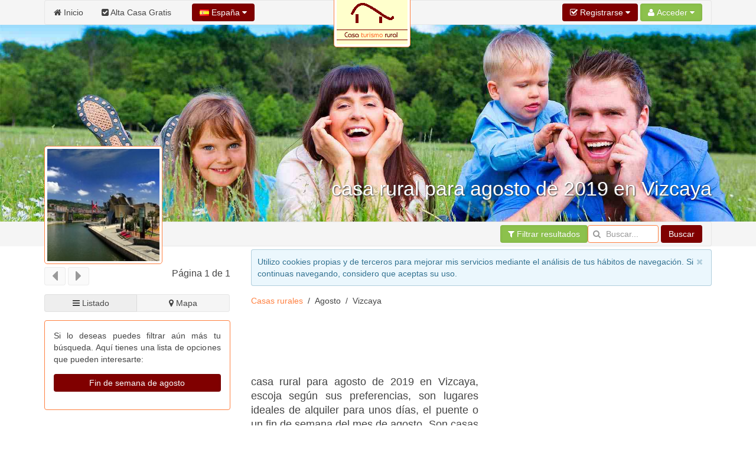

--- FILE ---
content_type: text/html; charset=UTF-8
request_url: https://www.casaturismorural.com/agosto/Vizcaya.htm
body_size: 13803
content:
<!DOCTYPE html><html
xmlns="http://www.w3.org/1999/xhtml" lang="es" xml:lang="es"><head><link
rel="dns-prefetch" href="https://www.google-analytics.com"><link
rel="dns-prefetch" href="https://maps.googleapis.com"><link
rel="dns-prefetch" href="https://apis.google.com"><meta
name="viewport" content="width=device-width, initial-scale=1"><script async src="/jsv3/js.min.js" type="text/javascript"></script><style>html{font:normal 14px / 20px "Helvetica Neue",Helvetica,Arial,sans-serif;-webkit-text-size-adjust:100%;-ms-text-size-adjust:100%;background:#fff;color:#444}body{margin:0}a{background:transparent}a{color:#ff8040;text-decoration:none;cursor:pointer}ins{background:#ffa;color:#444;text-decoration:none}img{max-width:100%;height:auto;-moz-box-sizing:border-box;box-sizing:border-box;border:0;vertical-align:middle}ul{margin:0 0 15px 0}
h1{margin:0 0 15px 0;font-family:"Helvetica Neue",Helvetica,Arial,sans-serif;font-weight:normal;color:#444;text-transform:none}*+h1{margin-top:25px}h1{font-size:36px;line-height:42px}ul{padding-left:30px}hr{-moz-box-sizing:content-box;box-sizing:content-box;height:0;margin:15px 0;border:0;border-top:1px solid #ff8040}::-moz-selection{background:#39f;color:#fff;text-shadow:none}::selection{background:#39f;color:#fff;text-shadow:none}nav{display:block}iframe{border:0}.uk-grid:before,.uk-grid:after{content:" ";display:table}.uk-grid:after{clear:both}.uk-grid{margin:0 0 0 -25px;padding:0;list-style:none}.uk-grid>*{margin:0;padding-left:25px;float:left}.uk-grid>*>:last-child{margin-bottom:0}@media (min-width:1220px){.uk-grid:not(.uk-grid-preserve){margin-left:-35px}.uk-grid:not(.uk-grid-preserve)>*{padding-left:35px}}.uk-grid.uk-grid-small{margin-left:-10px}.uk-grid.uk-grid-small>*{padding-left:10px}[class*='uk-width']{-moz-box-sizing:border-box;box-sizing:border-box;width:100%}.uk-width-3-10{width:30%}@media (min-width:768px){.uk-width-medium-1-1{width:100%}.uk-width-medium-5-10{width:50%}}@media (min-width:960px){.uk-width-large-7-10{width:70%}}.uk-panel{display:block;position:relative}.uk-panel:before,.uk-panel:after{content:" ";display:table}.uk-panel:after{clear:both}.uk-panel>:not(.uk-panel-title):last-child{margin-bottom:0}.uk-nav{margin:0;padding:0;list-style:none}.uk-nav li>a{display:block;text-decoration:none}.uk-nav>li>a{padding:5px 15px}.uk-nav-offcanvas>li>a{color:#ccc;padding:10px 15px;border-top:1px solid rgba(0,0,0,0.3);box-shadow:inset 0 1px 0 rgba(255,255,255,0.05);text-shadow:0 1px 0 rgba(0,0,0,0.5)}.uk-nav-offcanvas{border-bottom:1px solid rgba(0,0,0,0.3);box-shadow:0 1px 0 rgba(255,255,255,0.05)}.uk-navbar{background:#f5f5f5;color:#444;border:1px solid rgba(0,0,0,0.06);border-radius:4px}.uk-navbar:before,.uk-navbar:after{content:" ";display:table}.uk-navbar:after{clear:both}.uk-navbar-nav{margin:0;padding:0;list-style:none;float:left}.uk-navbar-nav>li{float:left;position:relative}.uk-navbar-nav>li>a{display:block;-moz-box-sizing:border-box;box-sizing:border-box;text-decoration:none;height:41px;padding:0 15px;line-height:40px;color:#444;font-size:14px;font-family:"Helvetica Neue",Helvetica,Arial,sans-serif;font-weight:normal;margin-top:-1px;margin-left:-1px;border:1px solid transparent;border-bottom-width:0;text-shadow:0 1px 0 #fff}.uk-navbar-nav .uk-navbar-nav-subtitle{line-height:28px}.uk-navbar-nav-subtitle>div{margin-top:-6px;font-size:10px;line-height:12px}.uk-navbar-content,.uk-navbar-brand,.uk-navbar-toggle{-moz-box-sizing:border-box;box-sizing:border-box;display:block;height:41px;padding:0 15px;float:left;margin-top:-1px;text-shadow:0 1px 0 #fff}.uk-navbar-content:before,.uk-navbar-brand:before,.uk-navbar-toggle:before{content:'';display:inline-block;height:100%;vertical-align:middle}.uk-navbar-brand{font-size:18px;color:#444;text-decoration:none}.uk-navbar-toggle{font-size:18px;color:#444;text-decoration:none}.uk-navbar-toggle:after{content:"\f0c9";font-family:FontAwesome;vertical-align:middle}.uk-navbar-center{float:none;text-align:center;max-width:50%;margin-left:auto;margin-right:auto}.uk-navbar-flip{float:right}.uk-navbar-nav:first-child>li:first-child>a{border-top-left-radius:4px;border-bottom-left-radius:4px}
.uk-breadcrumb{padding:0;list-style:none;font-size:0.001px}
.uk-breadcrumb>li{font-size:1rem;vertical-align:top}
.uk-breadcrumb>li,.uk-breadcrumb>li>a{display:inline-block}.uk-breadcrumb>li:nth-child(n+2):before{content:"/";display:inline-block;margin:0 8px}.uk-form input{-moz-box-sizing:border-box;box-sizing:border-box;margin:0;border-radius:0;font:inherit;color:inherit}.uk-form input::-moz-focus-inner{border:0;padding:0}.uk-form input[type="search"]{-webkit-appearance:none}.uk-form input[type="search"]::-webkit-search-cancel-button,.uk-form input[type="search"]::-webkit-search-decoration{-webkit-appearance:none}.uk-form ::-moz-placeholder{opacity:1}.uk-form input:not([type="radio"]):not([type="checkbox"]){vertical-align:middle}.uk-form>:last-child{margin-bottom:0}.uk-form input[type="search"]{height:30px;max-width:100%;padding:4px 6px;border:1px solid #ff8040;background:#fff;color:#444;-webkit-transition:all linear 0.2s;transition:all linear 0.2s;border-radius:4px}.uk-form :-ms-input-placeholder{color:#999 !important}.uk-form ::-moz-placeholder{color:#999}.uk-form ::-webkit-input-placeholder{color:#999}.uk-form-icon{display:inline-block;position:relative;max-width:100%}.uk-form-icon>[class*='uk-icon-']{position:absolute;top:50%;width:30px;margin-top:-7px;font-size:14px;color:#999;text-align:center;pointer-events:none}.uk-form-icon:not(.uk-form-icon-flip)>input{padding-left:30px !important}.uk-button::-moz-focus-inner{border:0;padding:0}.uk-button{-webkit-appearance:none;margin:0;border:none;overflow:visible;font:inherit;color:#444;text-transform:none;display:inline-block;-moz-box-sizing:border-box;box-sizing:border-box;padding:0 12px;background:#f5f5f5;vertical-align:middle;line-height:28px;min-height:30px;font-size:1rem;text-decoration:none;text-align:center;border:1px solid rgba(0,0,0,0.06);border-radius:4px;text-shadow:0 1px 0 #fff}.uk-button:not(:disabled){cursor:pointer}.uk-button-primary{background-color:#800000;color:#fff}.uk-button-success{background-color:#8cc14c;color:#fff}.uk-button-primary,.uk-button-success{box-shadow:inset 0 0 5px rgba(0,0,0,0.05);text-shadow:0 -1px 0 rgba(0,0,0,0.1)}@font-face{font-family:'FontAwesome';src:url("/css/fonts/fontawesome-webfont.eot");src:url("/css/fonts/fontawesome-webfont.eot?#iefix") format("embedded-opentype"),url("/css/fonts/fontawesome-webfont.woff") format("woff"),url("/css/fonts/fontawesome-webfont.ttf") format("truetype");font-weight:normal;font-style:normal}[class*='uk-icon-']{font-family:FontAwesome;display:inline-block;font-weight:normal;font-style:normal;line-height:1;-webkit-font-smoothing:antialiased;-moz-osx-font-smoothing:grayscale}.uk-icon-search:before{content:"\f002"}.uk-icon-home:before{content:"\f015"}.uk-icon-bar-chart-o:before{content:"\f080"}.uk-icon-filter:before{content:"\f0b0"}.uk-icon-check-square:before{content:"\f14a"}.uk-thumbnail{display:inline-block;max-width:100%;-moz-box-sizing:border-box;box-sizing:border-box;margin:0;padding:4px;border:1px solid #ff8040;background:#fff;border-radius:4px}[class*='uk-animation-']{-webkit-animation-duration:0.5s;animation-duration:0.5s;-webkit-animation-timing-function:ease-out;animation-timing-function:ease-out;-webkit-animation-fill-mode:both;animation-fill-mode:both}.uk-animation-reverse{-webkit-animation-direction:reverse;animation-direction:reverse;-webkit-animation-timing-function:ease-in;animation-timing-function:ease-in}.uk-offcanvas{display:none;position:fixed;top:0;right:0;bottom:0;left:0;z-index:1000;touch-action:none;background:rgba(0,0,0,0.1)}.uk-offcanvas-bar{position:fixed;top:0;bottom:0;left:0;-webkit-transform:translateX(-100%);transform:translateX(-100%);z-index:1001;width:270px;max-width:100%;background:#333;overflow-y:auto;-webkit-overflow-scrolling:touch;-webkit-transition:-webkit-transform .3s ease-in-out;transition:transform .3s ease-in-out;-ms-scroll-chaining:none}.uk-offcanvas-bar:after{content:"";display:block;position:absolute;top:0;bottom:0;right:0;width:1px;background:rgba(0,0,0,0.6);box-shadow:0 0 5px 2px rgba(0,0,0,0.6)}.uk-text-left{text-align:left !important}.uk-text-center{text-align:center !important}
.uk-container{-moz-box-sizing:border-box;box-sizing:border-box;max-width:1000px;padding:0 5px}
@media (min-width:1220px){.uk-container{max-width:1200px;padding:0 35px}}.uk-container:before,.uk-container:after{content:" ";display:table}.uk-container:after{clear:both}.uk-container-center{margin-left:auto;margin-right:auto}.uk-responsive-width,.uk-responsive-height{-moz-box-sizing:border-box;box-sizing:border-box}.uk-responsive-width{max-width:100%;height:auto}.uk-responsive-height{max-height:100%;width:auto}.uk-margin-top{margin-top:15px !important}.uk-margin-large-top{margin-top:50px !important}.uk-border-rounded{border-radius:5px}@media (min-width:960px){.uk-visible-small{display:none !important}.uk-visible-medium{display:none !important}}@media (min-width:768px) and (max-width:959px){.uk-visible-small{display:none !important}.uk-visible-large{display:none !important }}@media (max-width:767px){.uk-visible-medium{display:none !important}.uk-visible-large{display:none !important}.uk-hidden-small{display:none !important}}.uk-autocomplete{display:inline-block;position:relative;max-width:100%;vertical-align:middle}.uk-search{display:inline-block;position:relative;margin:0}.uk-search:before{content:"\f002";position:absolute;top:0;left:0;width:30px;line-height:30px;text-align:center;font-family:FontAwesome;font-size:14px;color:rgba(0,0,0,0.2)}.uk-search-field::-moz-focus-inner{border:0;padding:0}.uk-search-field::-webkit-search-cancel-button,.uk-search-field::-webkit-search-decoration{-webkit-appearance:none}.uk-search-field::-ms-clear{display:none}.uk-search-field::-moz-placeholder{opacity:1}.uk-search-field{-moz-box-sizing:border-box;box-sizing:border-box;margin:0;border-radius:0;font:inherit;color:#444;-webkit-appearance:none;width:120px;height:30px;padding:0 0 0 30px;border:1px solid rgba(0,0,0,0);background:rgba(0,0,0,0);-webkit-transition:all linear 0.2s;transition:all linear 0.2s;vertical-align:middle}.uk-search-field:-ms-input-placeholder{color:#999 !important}.uk-search-field::-moz-placeholder{color:#999}.uk-search-field::-webkit-input-placeholder{color:#999}
ins {
background: none !important;
text-decoration: none;
}.uk-autocomplete{display:inline-block;position:relative;max-width:100%;vertical-align:middle}.uk-search{display:inline-block;position:relative;margin:0}.uk-search:before{content:"\f002";position:absolute;top:0;left:0;width:30px;line-height:30px;text-align:center;font-family:FontAwesome;font-size:14px;color:rgba(0,0,0,.2)}.uk-search-field::-moz-focus-inner{border:0;padding:0}.uk-search-field::-webkit-search-cancel-button,.uk-search-field::-webkit-search-decoration{-webkit-appearance:none}.uk-search-field::-ms-clear{display:none}.uk-search-field::-moz-placeholder{opacity:1}.uk-search-field{-moz-box-sizing:border-box;box-sizing:border-box;margin:0;border-radius:0;font:inherit;color:#444;-webkit-appearance:none;width:120px;height:30px;padding:0 0 0 30px;border:1px solid rgba(0,0,0,0);background:rgba(0,0,0,0);-webkit-transition:all linear .2s;transition:all linear .2s;vertical-align:middle}.uk-search-field:-ms-input-placeholder{color:#999!important}.uk-search-field::-moz-placeholder{color:#999}.uk-search-field::-webkit-input-placeholder{color:#999}
.uk-overlay-bottom { top: auto; } .uk-overlay-background { background: rgba(127, 0, 0, 0.0) none repeat scroll 0 0; } .uk-overlay-panel {bottom: 0; color: #fff; left: 0; padding: 20px; position: absolute; right: 0; }</style><link
rel="shortcut icon" href="/css/casaturismorural/favicon.ico"><link
rel="apple-touch-icon" href="/css/casaturismorural/apple-touch-icon.png"><title>casa rural para agosto de 2019 en Vizcaya provincia</title><meta
http-equiv="Content-Type" content="text/html; charset=UTF-8"><META
NAME="KEYWORDS" CONTENT="casas rurales para agosto de 2019 Vizcaya, casas rurales para agosto de 2019 en Vizcaya, casa ruralpara agosto de 2019 Vizcaya, Vizcaya casas rurales para agosto de 2019, casas rurales para agosto de 2019 provincia Vizcaya, casas rurales para agosto de 2019 en la provincia de Vizcaya, casas rurales para agosto de 2019 Vizcaya provincia, casa rural para agosto Vizcaya, casa rural para agosto de 2019 Vizcaya, casa rural para el mes de agosto Vizcaya, casa rural disponible para el mes de agosto de 2019 Vizcaya"><META
NAME="DESCRIPTION" CONTENT="casa rural para agosto de 2019 en Vizcaya, escoja según sus preferencias, son lugares ideales de alquiler para unos días, el puente o un fin de semana del mes de agosto. Son casas con ofertas baratas de última hora, perfectas para las deseadas vacaciones en Vizcaya durante ese 2019. Encuentre un sitio para agosto de 2019 ideal para dormir en la provincia de Vizcaya"><META
NAME="GOOGLEBOT" CONTENT="INDEX,FOLLOW,ALL"><META
NAME="ROBOTS" CONTENT="INDEX,FOLLOW,ALL"><META
NAME="REVISIT" CONTENT="7 days"><META
NAME="NOW" CONTENT="2026-01-21 3:03:48"><META
NAME="REVIEW" CONTENT="2026-01-21 3:03:48"><META
NAME="REVISIT-AFTER" CONTENT="7 DAYS"><script>(function(i,s,o,g,r,a,m){i['GoogleAnalyticsObject']=r;i[r]=i[r]||function(){   (i[r].q=i[r].q||[]).push(arguments)},i[r].l=1*new Date();a=s.createElement(o),   m=s.getElementsByTagName(o)[0];a.async=1;a.src=g;m.parentNode.insertBefore(a,m)   })(window,document,'script','//www.google-analytics.com/analytics.js','ga');    ga('create', 'UA-2739357-1', 'auto');   ga('send', 'pageview');</script>  <script type='text/javascript' src='https://apis.google.com/js/plusone.js'>{lang: 'es'}</script> </head><body
onload="loadScript()"><div
style="z-index:10000;"><div
style="position: absolute; top: -10px; left: 50%; -ms-transform: translate(-50%,0%);-webkit-transform: translate(-50%,0%);transform: translate(-50%, 0%); width: 150px; z-index: 10000"><div><img
class="uk-thumbnail uk-border-rounded uk-responsive-height uk-responsive-width" src="/images/logo-casasrurales.gif" alt="Logo casaturismorural.com"></div></div></div><div
style="z-index:9999; background-color:#f5f5f5; width: 100%"><div
class="uk-container uk-container-center"><nav
class="uk-navbar"><ul
class="uk-navbar-nav uk-hidden-small"><li><a
href="/"><i
class="uk-icon-home"></i> Inicio</a></li><li><a
href="/panel/"><i
class="uk-icon-check-square"></i> Alta Casa Gratis</a></li></ul><a
href="#my-id" class="uk-navbar-toggle uk-visible-small" data-uk-offcanvas></a><div
data-uk-dropdown="" class="uk-button-dropdown uk-navbar-content">
<button
class="uk-button uk-button-primary"><img
src="/img/flags/es.png"> España <i
class="uk-icon-caret-down"></i></button><div
class="uk-dropdown" style=""><div
class="uk-panel uk-text-small">
Si lo desea, seleccione el país donde desee buscar.</div><ul
class="uk-nav uk-nav-dropdown uk-panel"><li
class="uk-nav-header">Países</li><li><a
rel="alternate" href="https://www.casaturismorural.com" title="Casas de turismo rural en España" hreflang="es"><img
src="/img/flags/es.png"> España</a></li><li><a
rel="alternate" href="https://argentina.casaturismorural.com" title="Casas de turismo rural en Argentina" hreflang="es-ar"><img
src="/img/flags/ar.png"> Argentina</a></li></ul></div></div><div
id="userModule" class="uk-navbar-content uk-navbar-flip"></div>
</nav></div></div><div
id="my-id" class="uk-offcanvas"><div
class="uk-offcanvas-bar"><div
class="uk-margin-large-top"><ul
class="uk-nav uk-nav-offcanvas" data-uk-nav><li><a
href="/"><i
class="uk-icon-home"></i> Inicio</a></li><li><a
href="/panel/"><i
class="uk-icon-check-square"></i> Alta Casa Gratis</a></li></ul><hr
/></div></div></div><div
style="z-index: 9998;"><figure
class="uk-overlay" style="margin-bottom: 0px;"><img
id="headImage" class="uk-responsive-height uk-responsive-width" src="/img/cabecera/casasrurales/casas-rurales_64.jpg" alt="casa rural para agosto de 2019 en Vizcaya"><figcaption
class="uk-overlay-panel uk-overlay-background uk-overlay-bottom"><div
class="uk-container uk-container-center"><h1 class="uk-text-right" style="color: #fff; font-size:34px; text-shadow: 1px 1px 2px rgba(50, 50, 50, 1);">casa rural para agosto de 2019 en Vizcaya</h1></div></figcaption></figure><div
style="width: 100%; background-color: #f5f5f5; z-index: 1;" data-uk-sticky><div
class="uk-container uk-container-center">
<nav
class="uk-navbar">
<a
id="brand" href="" class="uk-navbar-brand uk-hidden-small" style="opacity : 0.0">Vizcaya</a><div
class="uk-navbar-content uk-navbar-flip"><a
href="#filtros" class="uk-button uk-button-success" data-uk-smooth-scroll="{offset: 70}"><i
class="uk-icon-filter"></i> Filtrar resultados</a><form
class="uk-form uk-search" METHOD=POST ACTION="/buscador.php"><div
class="uk-autocomplete uk-form" data-uk-autocomplete="{source:'/libv3/helpers/json.php?conector=ciudadid'}"><div
class="uk-form-icon">
<i
class="uk-icon-search"></i>
<input
class="uk-search-field" type="search" placeholder="Buscar..." name="Destino" autocomplete="on"> <script type="text/autocomplete"><ul id="findList" class="uk-nav uk-nav-autocomplete uk-autocomplete-results">
                                        {{~items}}
                                        <li data-value="{{ $item.value }}">
                                            <a>
                                                {{ $item.title }}
                                                <div>{{{ $item.text }}}</div>
                                            </a>
                                        </li>
                                        {{/items}}
                                        </ul></script> </div></div>
<button
id="searchButton" class="uk-button uk-button-primary">Buscar</button></form></div>
</nav></div></div></div><div
id="headend" style="display: none"></div><div
class="uk-container uk-container-center"><div
class="uk-grid" data-uk-grid-margin><div
class="uk-width-3-10 uk-visible-large uk-text-center"><div
id="businessLogo" style="z-index:10000; position: relative; top: -170px; margin-bottom: -180px; width: 200px; height: 200px;" class="uk-hidden-small uk-animation-reverse" data-docs-animation="uk-animation-slide-top"><img
class="uk-thumbnail uk-border-rounded uk-responsive-height uk-responsive-width" src="/resize/logo/200x200/img/logo/provincias/Vizcaya.jpg" alt="" height="200px;"></div><div
class="uk-container" style="padding: 0 5px;"><div
class="uk-margin-top"></div></div><div
class="uk-grid uk-grid-small uk-text-left" data-uk-sticky="{top:60}"><div
class="uk-width-1-2 uk-margin-bottom"><button
class="uk-button uk-button-primary" type="button" disabled><i
class="uk-icon-caret-left uk-icon-medium"></i></button> <button
class="uk-button uk-button-primary" type="button" disabled><i
class="uk-icon-caret-right uk-icon-medium"></i></button></div><div
class="uk-width-1-2 uk-margin-bottom"><h4 class="uk-text-right">Página 1 de 1</h4></div><div
class="uk-width-medium-1-1"><a
href="#results" id="switcherLink" hidden data-uk-smooth-scroll> </a><div
id="listEmpresa-switch" data-uk-switcher="{connect:'#listEmpresa-content'}" class="uk-button-group uk-width-1-1"><button
id="listado" type="button" class="uk-button uk-active uk-width-1-2" aria-expanded="false"><i
class="uk-icon-bars"></i> Listado</button><button
id="mapa" type="button" class="uk-button uk-width-1-2" aria-expanded="false"><i
class="uk-icon-map-marker"></i> Mapa</button></div></div></div><div
class="uk-panel uk-panel-box uk-panel-box-secondary uk-margin-top"><p
class="uk-text-justify">Si lo deseas puedes filtrar aún más tu búsqueda. Aquí tienes una lista de opciones que pueden interesarte:</p><p
class="uk-text-center"><a
href="/fin-de-semana/agosto/Vizcaya.htm" title="Casasrurales Fin de semana de agosto en Vizcaya" class="uk-button uk-button-primary uk-width-1-1 uk-margin-bottom">Fin de semana de agosto</a></p></div><div
class="uk-panel" ><br/> <script async src="//pagead2.googlesyndication.com/pagead/js/adsbygoogle.js"></script> 
<ins
class="adsbygoogle"
style="display:inline-block;width:728px;height:90px"
data-ad-client="ca-pub-2929809764861096"
data-ad-slot="5949520569"></ins> <script>(adsbygoogle = window.adsbygoogle || []).push({});</script></div></div><div
class="uk-width-large-7-10 uk-width-medium-1-1"><div
id="avisoCookies" class="uk-alert uk-margin-small-top" style="display: none" data-uk-alert>
<a
href="" class="uk-alert-close uk-close"></a><p>Utilizo cookies propias y de terceros para mejorar mis servicios mediante el análisis de tus hábitos de navegación. Si continuas navegando, considero que aceptas su uso.</p></div><ul
class="uk-breadcrumb" style="margin-bottom: 0px;"><li><a
href="https://www.casaturismorural.com/agosto/" title="Casas rurales Agosto">Casas rurales</a></li><li>Agosto</li><li>Vizcaya</li></ul><div
class="uk-panel" ><br/> <script async src="//pagead2.googlesyndication.com/pagead/js/adsbygoogle.js"></script> 
<ins
class="adsbygoogle"
style="display:inline-block;width:728px;height:90px"
data-ad-client="ca-pub-2929809764861096"
data-ad-slot="5949520569"></ins> <script>(adsbygoogle = window.adsbygoogle || []).push({});</script></div><div
class="uk-grid uk-grid-small"><div
class="uk-width-medium-5-10"><h2 class="uk-panel-title uk-text-justify "><!–- google_ad_section_start(weight=ignore) -–>casa rural para agosto de 2019 en Vizcaya, escoja según sus preferencias, son lugares ideales de alquiler para unos días, el puente o un fin de semana del mes de agosto. Son casas con ofertas baratas de última hora, perfectas para las deseadas vacaciones en Vizcaya durante ese 2019. Encuentre un sitio para agosto de 2019 ideal para dormir en la provincia de Vizcaya<br
/><!–- google_ad_section_start(weight=ignore) -–><!–- google_ad_section_start -–>Busca <strong>vuelos baratos a Vizcaya</strong> mientras planificas tu viaje. Te ahorrarás mucho si lo haces con tiempo.<br
/>Si lo necesitas, también puedes buscar <strong>créditos online </strong> y créditos rápidos para tu viaje, que podrás pagar cómodamente durante todo el año.<!–- google_ad_section_end -–></h2></div><div
class="uk-width-medium-5-10" style="min-width: 336px !important;"><div
class="uk-panel" ><script async src="//pagead2.googlesyndication.com/pagead/js/adsbygoogle.js"></script> <ins
class="adsbygoogle"
style="display:inline-block;width:338px;height:280px"
data-ad-client="ca-pub-2929809764861096"
data-ad-slot="7992519139"></ins> <script>(adsbygoogle = window.adsbygoogle || []).push({});</script></div></div></div><div
class="uk-panel uk-panel-box uk-panel-box-primary"><h2 class="uk-panel-title uk-text-center">La casa rural para agosto de 2019 de Vizcaya</h2><p
class="uk-text-justify">Para aportarle una óptima información hemos seleccionado las <strong>casas rurales de Vizcaya</strong>, provincia de País Vasco. Además son sitios  ideales y disponemos de gran variedad de alojamientos que están abiertos y están libres durante el mes de agosto, ideales para pasar unos días de vacaciones en verano de 2019, además están equipados con piscina, barbacoa, terraza,..</p></div><div
class="uk-grid uk-grid-small"><div
class="uk-width-medium-5-10 uk-text-right" style="min-width: 336px !important;"><div
class="uk-panel" ><script async src="//pagead2.googlesyndication.com/pagead/js/adsbygoogle.js"></script> <ins
class="adsbygoogle"
style="display:inline-block;width:338px;height:280px"
data-ad-client="ca-pub-2929809764861096"
data-ad-slot="4060587953"></ins> <script>(adsbygoogle = window.adsbygoogle || []).push({});</script></div></div><div
class="uk-width-medium-5-10 uk-text-justify uk-margin-top"><h4 class="uk-text-center">Las mejores casas rurales de Vizcaya para agosto</h4> Con nuestra completísima guía, el navegante encontrará la mejor oferta turística de sitios ideales de alquiler para unos días, el puente o un fin de semana del mes de agosto. Son casas con ofertas baratas de última hora, perfectas para las deseadas vacaciones en Vizcaya durante ese 2019. para <b>disponible para el mes de agosto de 2019 en Vizcaya</b>.          <span
class=uk-text-center><div
class="uk-panel" ><script async src='//pagead2.googlesyndication.com/pagead/js/adsbygoogle.js'></script>  <ins
class='adsbygoogle'      style='display:inline-block;width:200px;height:90px'      data-ad-client='ca-pub-2929809764861096'      data-ad-slot='6140613363'></ins> <script>(adsbygoogle = window.adsbygoogle || []).push({});</script></div></span></div></div><div
class="uk-panel uk-panel-box uk-panel-box-primary" id="results"><p
class="uk-text-justify">Le mostramos un listado con los lugares que ofrecen servicios de alquiler compartido o íntegro, <strong>para el mes de agosto en Vizcaya</strong>, si desea más información puede pulsar en cada foto o título del alojamiento en concreto.</p></div><span
id="results"></span><ul
class="uk-switcher uk-margin" id="listEmpresa-content" data-uk-check-display><li
class="uk-active"><div
class="uk-panel uk-panel-box uk-panel-box-secondary uk-margin-bottom"><div
class="uk-grid uk-grid-divider"><div
class="uk-width-medium-4-10" id="aloj_77308"><h3 class="uk-panel-title uk-text-left" style="margin-bottom:5px;"><a
id="nombre_77308" href="/Vizcaya/Ibarranguelua/Arboliz.htm" title="Casa rural Arboliz" target="_blank"><b>Arboliz</b></a></h3>       <span
class="uk-text-left uk-text-small" id="pueblo_77308">Ubicado en Ibarranguelua</span>
<span
class="uk-text-center" id="img_77308"><div
class="uk-margin-top">
<a
class="uk-overlay" href="/Vizcaya/Ibarranguelua/Arboliz.htm" title="Casa rural Arboliz" class="link_image" target="_blank">
<img
class="uk-thumbnail" src="/resize/principal/257x216/fotos/Principal_arboliz_casa-j.jpg"  alt="Casa rural Arboliz" width = "100%" border="0" style="max-height: 216px"/><div
class="uk-overlay-area"></div>
</a></div>
</span>
<span
class="uk-text-center"><div
class="uk-grid uk-margin-top"><div
class="uk-width-small-1-2 uk-text-center">
<b><a
id="nombre_77308" href="/Vizcaya/Ibarranguelua/Arboliz.htm" title="Casa rural Arboliz" target="_blank"><i
class="uk-icon-phone uk-icon-small"></i></a></b><br
/>
<a
id="nombre_77308" href="/Vizcaya/Ibarranguelua/Arboliz.htm" title="Casa rural Arboliz" target="_blank" onclick="stats('t', '77308',true);">
<b>Ver teléfono</b>
</a></div><div
class="uk-width-small-1-2 uk-text-center">
<b><a
id="nombre_77308" href="/Vizcaya/Ibarranguelua/Arboliz.htm" title="Casa rural Arboliz" target="_blank"><i
class="uk-icon-picture-o uk-icon-small"></i></a></b><br
/>
<a
id="nombre_77308" href="/Vizcaya/Ibarranguelua/Arboliz.htm" title="Casa rural Arboliz" target="_blank">
<b>8 Fotos</b><br
/><br
/>
</a></div></div>
</span></div><div
class="uk-width-medium-6-10"><h5 class="uk-text-justify"><i>Arboliz, Mirando al mar</i></h5><p
class="uk-text-justify">Primera Casa Rural de Euskadi, totalmente reformada. Dispone de 6habitaciones dobles con baño completo y tv. 3 habitaciones con vistas a lamontaña y 3 con terraza con vistas al mar y a la montaña. En la planta baja unsal�... <a
href="/Vizcaya/Ibarranguelua/Arboliz.htm" title="Casa rural Arboliz" target="_blank">seguir leyendo</a>
<br
/></p></div><div
class="uk-width-medium-1-1 uk-text-center uk-margin-top">
Arboliz es una casa rural para agosto en Vizcaya</div><div
class="uk-width-medium-8-10 uk-text-center uk-margin-top" style="border-left: 0px !important;"><ul
class="uk-grid uk-text-center" data-uk-grid-match="{target:'.uk-panel', row: true}" data-uk-grid-margin><li
class="uk-width-medium-1-6 uk-width-small-1-3 uk-text-center uk-text-small uk-text-primary"><i
class="uk-icon-check-square-o"></i><br>Encanto</li><li
class="uk-width-medium-1-6 uk-width-small-1-3 uk-text-center uk-text-small uk-text-primary"><i
class="uk-icon-check-square-o"></i><br>Familias</li><li
class="uk-width-medium-1-6 uk-width-small-1-3 uk-text-center uk-text-small uk-text-primary"><i
class="uk-icon-check-square-o"></i><br>Niños</li><li
class="uk-width-medium-1-6 uk-width-small-1-3 uk-text-center uk-text-small uk-text-primary"><i
class="uk-icon-check-square-o"></i><br>Barbacoa</li><li
class="uk-width-medium-1-6 uk-width-small-1-3 uk-text-center uk-text-small uk-text-primary"><i
class="uk-icon-check-square-o"></i><br>Chimenea</li><li
class="uk-width-medium-1-6 uk-width-small-1-3 uk-text-center uk-text-small uk-text-primary"><i
class="uk-icon-check-square-o"></i><br>Alquiler por habitaciones</li></ul></div><div
class="uk-width-medium-2-10 uk-text-center uk-margin-top">
<a
href="/Vizcaya/Ibarranguelua/Arboliz.htm" title=" Casa rural Arboliz" target="_blank" class="uk-button uk-button-primary">Ver Más</a></div></div></div></li><li><h3 class="uk-text-center">¿Dónde dormir en un lugar disponible para el mes de agosto de 2019 en Vizcaya?</h3><div
class="uk-panel"><p
class="uk-text-justify">A continuación le proporcionamos la ubicación en el mapa de <strong>casa rural para agosto de 2019 en Vizcaya</strong> que disponemos en nuestra guía. Los establecimientos están representados en el mapa con un icono, además en el centro del mapa está ubicado justamente en la provincia para hacer más fácil encontrar <u>la mejor casa rural para agosto de 2019 de Vizcaya</u>. Si desea hacer más extensa su búsqueda, le informamos que <i>Vizcaya</i> se encuentra  en el país de <a
href="/agosto/Espana.htm" title="Casas rurales Agosto en el país de España">España</a>,  en la comunidad del <a
href="/agosto/Pais-Vasco.htm" title="Casas rurales Agosto en la comunidad del País Vasco">País Vasco</a>... También puede buscar casas rurales  en la localidad de <a
href="/Vizcaya/agosto/Bilbao.htm" title="Casas rurales Agosto en la localidad de Bilbao">Bilbao</a>,  en la localidad de <a
href="/Vizcaya/agosto/Getxo.htm" title="Casas rurales Agosto en la localidad de Getxo">Getxo</a>,  en la localidad de <a
href="/Vizcaya/agosto/Lekeitio.htm" title="Casas rurales Agosto en la localidad de Lekeitio">Lekeitio</a>,  en la localidad de <a
href="/Vizcaya/agosto/Bermeo.htm" title="Casas rurales Agosto en la localidad de Bermeo">Bermeo</a>,  en la localidad de <a
href="/Vizcaya/agosto/Sopelana.htm" title="Casas rurales Agosto en la localidad de Sopelana">Sopelana</a>,  en la localidad de <a
href="/Vizcaya/agosto/Barakaldo.htm" title="Casas rurales Agosto en la localidad de Barakaldo">Barakaldo</a>,  en la localidad de <a
href="/Vizcaya/agosto/Mungia.htm" title="Casas rurales Agosto en la localidad de Mungia">Mungia</a>,  en la localidad de <a
href="/Vizcaya/agosto/Mundaka.htm" title="Casas rurales Agosto en la localidad de Mundaka">Mundaka</a>,  en la localidad de <a
href="/Vizcaya/agosto/Durango.htm" title="Casas rurales Agosto en la localidad de Durango">Durango</a>,  en la localidad de <a
href="/Vizcaya/agosto/Portugalete.htm" title="Casas rurales Agosto en la localidad de Portugalete">Portugalete</a>,  en la localidad de <a
href="/Vizcaya/agosto/Plentzia.htm" title="Casas rurales Agosto en la localidad de Plentzia">Plentzia</a>,  en la localidad de <a
href="/Vizcaya/agosto/Bakio.htm" title="Casas rurales Agosto en la localidad de Bakio">Bakio</a>,  en la localidad de <a
href="/Vizcaya/agosto/La-Arboleda.htm" title="Casas rurales Agosto en la localidad de La Arboleda">La Arboleda</a>,  en la localidad de <a
href="/Vizcaya/agosto/Santurtzi.htm" title="Casas rurales Agosto en la localidad de Santurtzi">Santurtzi</a>,  en la localidad de <a
href="/Vizcaya/agosto/Gernika-Lumo.htm" title="Casas rurales Agosto en la localidad de Gernika Lumo">Gernika Lumo</a>,  en la localidad de <a
href="/Vizcaya/agosto/Urduliz.htm" title="Casas rurales Agosto en la localidad de Urduliz">Urduliz</a>,  en la localidad de <a
href="/Vizcaya/agosto/Muskiz.htm" title="Casas rurales Agosto en la localidad de Muskiz">Muskiz</a>,  en la localidad de <a
href="/Vizcaya/agosto/Balmaseda.htm" title="Casas rurales Agosto en la localidad de Balmaseda">Balmaseda</a>,  en la localidad de <a
href="/Vizcaya/agosto/Basauri.htm" title="Casas rurales Agosto en la localidad de Basauri">Basauri</a>,  en la localidad de <a
href="/Vizcaya/agosto/Amorebieta.htm" title="Casas rurales Agosto en la localidad de Amorebieta">Amorebieta</a>, ...</p><div
name="unloaded" id="map_canvas" style="width:100%; height: 600px; margin-left: auto; margin-right: auto;"></div></div></li></ul><h3 id="filtros" class="uk-text-center">Información de los alojamientos en Vizcaya</h3><div
class="uk-panel"><div
class="uk-grid"><div
class="uk-width-medium-3-4 uk-width-small-1-1"><p
class="uk-text-justify">Para hacer más fácil la elección de una <strong><i>casa rural en Vizcaya</i></strong> seguidamente le ofrecemos un listado mediante iconos de los filtros que puede escoger para su elección. Hemos agrupado esos filtros según grandes tipos de grupos: Tipología, capacidad, servicios, ambiente, público ideal, equipamientos, tipo de alquiler, precios, horarios, eventos y localización.</p><div
class="uk-grid" data-uk-grid-margin><div
class="uk-width-medium-3-10"><ul
class="uk-tab uk-tab-left" data-uk-tab="{connect:'#tab-left-content'}"><li
class="uk-active"><a
href="#">Tipología</a></li><li><a
href="#">Capacidad</a></li><li><a
href="#">Servicios</a></li><li><a
href="#">Ambiente</a></li><li><a
href="#">Público</a></li><li><a
href="#">Equipamiento</a></li><li><a
href="#">Alquiler</a></li><li><a
href="#">Precio</a></li><li><a
href="#">Horario</a></li><li><a
href="#">Eventos</a></li><li><a
href="#">Localización</a></li><li><a
href="#">Generales</a></li></ul></div><div
class="uk-width-medium-7-10"><ul
id="tab-left-content" class="uk-switcher"><li
class="uk-active"><div
class="uk-panel"><h4>Tipología</h4><ul
class="uk-grid ulreadmore" data-uk-grid-match data-uk-grid-margin><li
class="uk-width-medium-1-4 uk-width-small-1-3 uk-text-center uk-text-small"><a
href="/casas-rurales/Vizcaya.htm" title="Casas rurales en Vizcaya"><i
class="uk-icon-check-square-o uk-icon-medium"></i></a><br
/><a
href="/casas-rurales/Vizcaya.htm" title="Casas rurales en Vizcaya">
<strong>Casas rurales</strong>
</a></li><li
class="uk-width-medium-1-4 uk-width-small-1-3 uk-text-center uk-text-small"><a
href="/apartamentos-rurales/Vizcaya.htm" title="Apartamentos rurales en Vizcaya"><i
class="uk-icon-check-square-o uk-icon-medium"></i></a><br
/><a
href="/apartamentos-rurales/Vizcaya.htm" title="Apartamentos rurales en Vizcaya">
<strong>Apartamentos rurales</strong>
</a></li><li
class="uk-width-medium-1-4 uk-width-small-1-3 uk-text-center uk-text-small"><a
href="/hoteles-rurales/Vizcaya.htm" title="Casas rurales hoteles-rurales en Vizcaya"><i
class="uk-icon-check-square-o uk-icon-medium"></i></a><br
/><a
href="/hoteles-rurales/Vizcaya.htm" title="Casas rurales hoteles-rurales en Vizcaya">
<strong>Hoteles rurales</strong>
</a></li><li
class="uk-width-medium-1-4 uk-width-small-1-3 uk-text-center uk-text-small"><a
href="/posadas/Vizcaya.htm" title="Posadas en Vizcaya"><i
class="uk-icon-check-square-o uk-icon-medium"></i></a><br
/><a
href="/posadas/Vizcaya.htm" title="Posadas en Vizcaya">
<strong>Posadas</strong>
</a></li><li
class="uk-width-medium-1-4 uk-width-small-1-3 uk-text-center uk-text-small"><a
href="/masias/Vizcaya.htm" title="Masías en Vizcaya"><i
class="uk-icon-check-square-o uk-icon-medium"></i></a><br
/><a
href="/masias/Vizcaya.htm" title="Masías en Vizcaya">
<strong>Masías</strong>
</a></li><li
class="uk-width-medium-1-4 uk-width-small-1-3 uk-text-center uk-text-small"><a
href="/casas-labranza/Vizcaya.htm" title="Casas de labranza en Vizcaya"><i
class="uk-icon-check-square-o uk-icon-medium"></i></a><br
/><a
href="/casas-labranza/Vizcaya.htm" title="Casas de labranza en Vizcaya">
<strong>Casas de labranza</strong>
</a></li><li
class="uk-width-medium-1-4 uk-width-small-1-3 uk-text-center uk-text-small"><a
href="/turismo-rural/Vizcaya.htm" title="Turismo rural en Vizcaya"><i
class="uk-icon-check-square-o uk-icon-medium"></i></a><br
/><a
href="/turismo-rural/Vizcaya.htm" title="Turismo rural en Vizcaya">
<strong>Turismo rural</strong>
</a></li><li
class="uk-width-medium-1-4 uk-width-small-1-3 uk-text-center uk-text-small"><a
href="/casas-aldea/Vizcaya.htm" title="Casas de aldea en Vizcaya"><i
class="uk-icon-check-square-o uk-icon-medium"></i></a><br
/><a
href="/casas-aldea/Vizcaya.htm" title="Casas de aldea en Vizcaya">
<strong>Casas de aldea</strong>
</a></li><li
class="uk-width-medium-1-4 uk-width-small-1-3 uk-text-center uk-text-small"><a
href="/casas-pueblo/Vizcaya.htm" title="Casas de pueblo en Vizcaya"><i
class="uk-icon-check-square-o uk-icon-medium"></i></a><br
/><a
href="/casas-pueblo/Vizcaya.htm" title="Casas de pueblo en Vizcaya">
<strong>Casas de pueblo</strong>
</a></li><li
class="uk-width-medium-1-4 uk-width-small-1-3 uk-text-center uk-text-small"><a
href="/hospederias-rurales/Vizcaya.htm" title="Hospederías rurales en Vizcaya"><i
class="uk-icon-check-square-o uk-icon-medium"></i></a><br
/><a
href="/hospederias-rurales/Vizcaya.htm" title="Hospederías rurales en Vizcaya">
<strong>Hospederías rurales</strong>
</a></li><li
class="uk-width-medium-1-4 uk-width-small-1-3 uk-text-center uk-text-small"><a
href="/casas-madera/Vizcaya.htm" title="Casas de madera en Vizcaya"><i
class="uk-icon-check-square-o uk-icon-medium"></i></a><br
/><a
href="/casas-madera/Vizcaya.htm" title="Casas de madera en Vizcaya">
<strong>Casas de madera</strong>
</a></li><li
class="uk-width-medium-1-4 uk-width-small-1-3 uk-text-center uk-text-small"><a
href="/casas-independientes/Vizcaya.htm" title="Casas independientes en Vizcaya"><i
class="uk-icon-check-square-o uk-icon-medium"></i></a><br
/><a
href="/casas-independientes/Vizcaya.htm" title="Casas independientes en Vizcaya">
<strong>Casas independientes</strong>
</a></li><li
class="uk-width-medium-1-4 uk-width-small-1-3 uk-text-center uk-text-small"><a
href="/pazos/Vizcaya.htm" title="Pazos en Vizcaya"><i
class="uk-icon-check-square-o uk-icon-medium"></i></a><br
/><a
href="/pazos/Vizcaya.htm" title="Pazos en Vizcaya">
<strong>Pazos</strong>
</a></li><li
class="uk-width-medium-1-4 uk-width-small-1-3 uk-text-center uk-text-small"><a
href="/bungalows/Vizcaya.htm" title="Bungalows en Vizcaya"><i
class="uk-icon-check-square-o uk-icon-medium"></i></a><br
/><a
href="/bungalows/Vizcaya.htm" title="Bungalows en Vizcaya">
<strong>Bungalows</strong>
</a></li><li
class="uk-width-medium-1-4 uk-width-small-1-3 uk-text-center uk-text-small"><a
href="/viviendas-rurales/Vizcaya.htm" title="Viviendas rurales en Vizcaya"><i
class="uk-icon-check-square-o uk-icon-medium"></i></a><br
/><a
href="/viviendas-rurales/Vizcaya.htm" title="Viviendas rurales en Vizcaya">
<strong>Viviendas rurales</strong>
</a></li><li
class="uk-width-medium-1-4 uk-width-small-1-3 uk-text-center uk-text-small"><a
href="/aldeas-turismo-rural/Vizcaya.htm" title="Aldeas de turismo rural en Vizcaya"><i
class="uk-icon-check-square-o uk-icon-medium"></i></a><br
/><a
href="/aldeas-turismo-rural/Vizcaya.htm" title="Aldeas de turismo rural en Vizcaya">
<strong>Aldeas de turismo rural</strong>
</a></li><li
class="uk-width-medium-1-4 uk-width-small-1-3 uk-text-center uk-text-small"><a
href="/casas-vacaciones/Vizcaya.htm" title="Casas de vacaciones en Vizcaya"><i
class="uk-icon-check-square-o uk-icon-medium"></i></a><br
/><a
href="/casas-vacaciones/Vizcaya.htm" title="Casas de vacaciones en Vizcaya">
<strong>Casas de vacaciones</strong>
</a></li><li
class="uk-width-medium-1-4 uk-width-small-1-3 uk-text-center uk-text-small"><a
href="/casas-turismo-rural/Vizcaya.htm" title="Casas de turismo rural en Vizcaya"><i
class="uk-icon-check-square-o uk-icon-medium"></i></a><br
/><a
href="/casas-turismo-rural/Vizcaya.htm" title="Casas de turismo rural en Vizcaya">
<strong>Casas de turismo rural</strong>
</a></li><li
class="uk-width-medium-1-4 uk-width-small-1-3 uk-text-center uk-text-small"><a
href="/alojamientos-singulares/Vizcaya.htm" title="Alojamientos singulares en Vizcaya"><i
class="uk-icon-check-square-o uk-icon-medium"></i></a><br
/><a
href="/alojamientos-singulares/Vizcaya.htm" title="Alojamientos singulares en Vizcaya">
<strong>Alojamientos singulares</strong>
</a></li><li
class="uk-width-medium-1-4 uk-width-small-1-3 uk-text-center uk-text-small"><a
href="/cabanas/Vizcaya.htm" title="Cabañas en Vizcaya"><i
class="uk-icon-check-square-o uk-icon-medium"></i></a><br
/><a
href="/cabanas/Vizcaya.htm" title="Cabañas en Vizcaya">
<strong>Cabañas</strong>
</a></li><li
class="uk-width-medium-1-4 uk-width-small-1-3 uk-text-center uk-text-small"><a
href="/albergues-rurales/Vizcaya.htm" title="Albergues rurales en Vizcaya"><i
class="uk-icon-check-square-o uk-icon-medium"></i></a><br
/><a
href="/albergues-rurales/Vizcaya.htm" title="Albergues rurales en Vizcaya">
<strong>Albergues rurales</strong>
</a></li><li
class="uk-width-medium-1-4 uk-width-small-1-3 uk-text-center uk-text-small"><a
href="/chozos-turisticos/Vizcaya.htm" title="Chozos turísticos en Vizcaya"><i
class="uk-icon-check-square-o uk-icon-medium"></i></a><br
/><a
href="/chozos-turisticos/Vizcaya.htm" title="Chozos turísticos en Vizcaya">
<strong>Chozos turísticos</strong>
</a></li><li
class="uk-width-medium-1-4 uk-width-small-1-3 uk-text-center uk-text-small"><a
href="/casas-payes/Vizcaya.htm" title="Casas de payés en Vizcaya"><i
class="uk-icon-check-square-o uk-icon-medium"></i></a><br
/><a
href="/casas-payes/Vizcaya.htm" title="Casas de payés en Vizcaya">
<strong>Casas de payés</strong>
</a></li><li
class="uk-width-medium-1-4 uk-width-small-1-3 uk-text-center uk-text-small"><a
href="/complejos-rurales/Vizcaya.htm" title="Complejos rurales en Vizcaya"><i
class="uk-icon-check-square-o uk-icon-medium"></i></a><br
/><a
href="/complejos-rurales/Vizcaya.htm" title="Complejos rurales en Vizcaya">
<strong>Complejos rurales</strong>
</a></li><li
class="uk-width-medium-1-4 uk-width-small-1-3 uk-text-center uk-text-small"><a
href="/casas-forestales/Vizcaya.htm" title="Casas forestales en Vizcaya"><i
class="uk-icon-check-square-o uk-icon-medium"></i></a><br
/><a
href="/casas-forestales/Vizcaya.htm" title="Casas forestales en Vizcaya">
<strong>Casas forestales</strong>
</a></li><li
class="uk-width-medium-1-4 uk-width-small-1-3 uk-text-center uk-text-small"><a
href="/alojamientos-rurales/Vizcaya.htm" title="Alojamientos rurales en Vizcaya"><i
class="uk-icon-check-square-o uk-icon-medium"></i></a><br
/><a
href="/alojamientos-rurales/Vizcaya.htm" title="Alojamientos rurales en Vizcaya">
<strong>Alojamientos rurales</strong>
</a></li><li
class="uk-width-medium-1-4 uk-width-small-1-3 uk-text-center uk-text-small"><a
href="/palacios/Vizcaya.htm" title="Palacios en Vizcaya"><i
class="uk-icon-check-square-o uk-icon-medium"></i></a><br
/><a
href="/palacios/Vizcaya.htm" title="Palacios en Vizcaya">
<strong>Palacios</strong>
</a></li><li
class="uk-width-medium-1-4 uk-width-small-1-3 uk-text-center uk-text-small"><a
href="/casas-cuevas/Vizcaya.htm" title="Casas - cuevas en Vizcaya"><i
class="uk-icon-check-square-o uk-icon-medium"></i></a><br
/><a
href="/casas-cuevas/Vizcaya.htm" title="Casas - cuevas en Vizcaya">
<strong>Casas cueva</strong>
</a></li><li
class="uk-width-medium-1-4 uk-width-small-1-3 uk-text-center uk-text-small"><a
href="/casa-rural/Vizcaya.htm" title="Casa rural en Vizcaya"><i
class="uk-icon-check-square-o uk-icon-medium"></i></a><br
/><a
href="/casa-rural/Vizcaya.htm" title="Casa rural en Vizcaya">
<strong>Casa rural</strong>
</a></li><li
class="uk-width-medium-1-4 uk-width-small-1-3 uk-text-center uk-text-small"><a
href="/casonas/Vizcaya.htm" title="Casonas en Vizcaya"><i
class="uk-icon-check-square-o uk-icon-medium"></i></a><br
/><a
href="/casonas/Vizcaya.htm" title="Casonas en Vizcaya">
<strong>Casonas</strong>
</a></li><li
class="uk-width-medium-1-4 uk-width-small-1-3 uk-text-center uk-text-small"><a
href="/granjas-escuelas/Vizcaya.htm" title="Granjas escuelas en Vizcaya"><i
class="uk-icon-check-square-o uk-icon-medium"></i></a><br
/><a
href="/granjas-escuelas/Vizcaya.htm" title="Granjas escuelas en Vizcaya">
<strong>Granjas escuelas</strong>
</a></li><li
class="uk-width-medium-1-4 uk-width-small-1-3 uk-text-center uk-text-small"><a
href="/agroturismos/Vizcaya.htm" title="Agroturismos en Vizcaya"><i
class="uk-icon-check-square-o uk-icon-medium"></i></a><br
/><a
href="/agroturismos/Vizcaya.htm" title="Agroturismos en Vizcaya">
<strong>Agroturismos</strong>
</a></li></ul></div></li><li><div
class="uk-panel"><h4>Capacidad</h4><ul
class="uk-grid ulreadmore" data-uk-grid-match data-uk-grid-margin><li
class="uk-width-medium-1-4 uk-width-small-1-3 uk-text-center uk-text-small"><a
href="/dos-2-personas/Vizcaya.htm" title="Casas rurales para 2 personas en Vizcaya"><i
class="uk-icon-check-square-o uk-icon-medium"></i></a><br
/><a
href="/dos-2-personas/Vizcaya.htm" title="Casas rurales para 2 personas en Vizcaya">
<strong>2 personas</strong>
</a></li><li
class="uk-width-medium-1-4 uk-width-small-1-3 uk-text-center uk-text-small"><a
href="/cuatro-4-personas/Vizcaya.htm" title="Casas rurales para 4 personas en Vizcaya"><i
class="uk-icon-check-square-o uk-icon-medium"></i></a><br
/><a
href="/cuatro-4-personas/Vizcaya.htm" title="Casas rurales para 4 personas en Vizcaya">
<strong>4 personas</strong>
</a></li><li
class="uk-width-medium-1-4 uk-width-small-1-3 uk-text-center uk-text-small"><a
href="/seis-6-personas/Vizcaya.htm" title="Casas rurales para 6 personas en Vizcaya"><i
class="uk-icon-check-square-o uk-icon-medium"></i></a><br
/><a
href="/seis-6-personas/Vizcaya.htm" title="Casas rurales para 6 personas en Vizcaya">
<strong>6 personas</strong>
</a></li><li
class="uk-width-medium-1-4 uk-width-small-1-3 uk-text-center uk-text-small"><a
href="/ocho-8-personas/Vizcaya.htm" title="Casas rurales para 8 personas en Vizcaya"><i
class="uk-icon-check-square-o uk-icon-medium"></i></a><br
/><a
href="/ocho-8-personas/Vizcaya.htm" title="Casas rurales para 8 personas en Vizcaya">
<strong>8 personas</strong>
</a></li></ul></div></li><li><div
class="uk-panel"><h4>Servicios</h4><ul
class="uk-grid ulreadmore" data-uk-grid-match data-uk-grid-margin><li
class="uk-width-medium-1-4 uk-width-small-1-3 uk-text-center uk-text-small"><a
href="/casas-rurales-alquiler-bicicletas/Vizcaya.htm" title="Casas rurales con alquiler de bicicletas en Vizcaya"><i
class="uk-icon-check-square-o uk-icon-medium"></i></a><br
/><a
href="/casas-rurales-alquiler-bicicletas/Vizcaya.htm" title="Casas rurales con alquiler de bicicletas en Vizcaya">
<strong>Alquiler de bicicletas</strong>
</a></li><li
class="uk-width-medium-1-4 uk-width-small-1-3 uk-text-center uk-text-small"><a
href="/servicio-masajes/Vizcaya.htm" title="Casas rurales con servicio de masajes en Vizcaya"><i
class="uk-icon-check-square-o uk-icon-medium"></i></a><br
/><a
href="/servicio-masajes/Vizcaya.htm" title="Casas rurales con servicio de masajes en Vizcaya">
<strong>Masajes</strong>
</a></li><li
class="uk-width-medium-1-4 uk-width-small-1-3 uk-text-center uk-text-small"><a
href="/desayuno/Vizcaya.htm" title="Casas rurales con desayuno en Vizcaya"><i
class="uk-icon-check-square-o uk-icon-medium"></i></a><br
/><a
href="/desayuno/Vizcaya.htm" title="Casas rurales con desayuno en Vizcaya">
<strong>Desayuno</strong>
</a></li><li
class="uk-width-medium-1-4 uk-width-small-1-3 uk-text-center uk-text-small"><a
href="/cena/Vizcaya.htm" title="Casas rurales con cena en Vizcaya"><i
class="uk-icon-check-square-o uk-icon-medium"></i></a><br
/><a
href="/cena/Vizcaya.htm" title="Casas rurales con cena en Vizcaya">
<strong>Cena</strong>
</a></li><li
class="uk-width-medium-1-4 uk-width-small-1-3 uk-text-center uk-text-small"><a
href="/media-pension/Vizcaya.htm" title="Casas rurales con media pensión en Vizcaya"><i
class="uk-icon-check-square-o uk-icon-medium"></i></a><br
/><a
href="/media-pension/Vizcaya.htm" title="Casas rurales con media pensión en Vizcaya">
<strong>Media pensión</strong>
</a></li><li
class="uk-width-medium-1-4 uk-width-small-1-3 uk-text-center uk-text-small"><a
href="/pension-completa/Vizcaya.htm" title="Casas rurales con pensión completa en Vizcaya"><i
class="uk-icon-check-square-o uk-icon-medium"></i></a><br
/><a
href="/pension-completa/Vizcaya.htm" title="Casas rurales con pensión completa en Vizcaya">
<strong>Pensión completa</strong>
</a></li><li
class="uk-width-medium-1-4 uk-width-small-1-3 uk-text-center uk-text-small"><a
href="/comida-almuerzo/Vizcaya.htm" title="Casas rurales con comida o almuerzo en Vizcaya"><i
class="uk-icon-check-square-o uk-icon-medium"></i></a><br
/><a
href="/comida-almuerzo/Vizcaya.htm" title="Casas rurales con comida o almuerzo en Vizcaya">
<strong>Comida</strong>
</a></li><li
class="uk-width-medium-1-4 uk-width-small-1-3 uk-text-center uk-text-small"><a
href="/rutas-guiadas/Vizcaya.htm" title="Casas rurales con rutas guiadas en Vizcaya"><i
class="uk-icon-check-square-o uk-icon-medium"></i></a><br
/><a
href="/rutas-guiadas/Vizcaya.htm" title="Casas rurales con rutas guiadas en Vizcaya">
<strong>Rutas guiadas</strong>
</a></li><li
class="uk-width-medium-1-4 uk-width-small-1-3 uk-text-center uk-text-small"><a
href="/actividades/Vizcaya.htm" title="Casas rurales con actividades en Vizcaya"><i
class="uk-icon-check-square-o uk-icon-medium"></i></a><br
/><a
href="/actividades/Vizcaya.htm" title="Casas rurales con actividades en Vizcaya">
<strong>Actividades</strong>
</a></li><li
class="uk-width-medium-1-4 uk-width-small-1-3 uk-text-center uk-text-small"><a
href="/actividades-ninos/Vizcaya.htm" title="Casas rurales actividades para niños en Vizcaya"><i
class="uk-icon-check-square-o uk-icon-medium"></i></a><br
/><a
href="/actividades-ninos/Vizcaya.htm" title="Casas rurales actividades para niños en Vizcaya">
<strong>Actividades para niños</strong>
</a></li></ul></div></li><li><div
class="uk-panel"><h4>Ambiente</h4><ul
class="uk-grid ulreadmore" data-uk-grid-match data-uk-grid-margin><li
class="uk-width-medium-1-4 uk-width-small-1-3 uk-text-center uk-text-small"><a
href="/casas-rurales-admiten-perros/Vizcaya.htm" title="Casas rurales casas-rurales-admiten-perros en Vizcaya"><i
class="uk-icon-check-square-o uk-icon-medium"></i></a><br
/><a
href="/casas-rurales-admiten-perros/Vizcaya.htm" title="Casas rurales casas-rurales-admiten-perros en Vizcaya">
<strong>Admiten perros</strong>
</a></li><li
class="uk-width-medium-1-4 uk-width-small-1-3 uk-text-center uk-text-small"><a
href="/admiten-mascotas/Vizcaya.htm" title="Casas rurales que admiten mascotas en Vizcaya"><i
class="uk-icon-check-square-o uk-icon-medium"></i></a><br
/><a
href="/admiten-mascotas/Vizcaya.htm" title="Casas rurales que admiten mascotas en Vizcaya">
<strong>Admiten mascotas</strong>
</a></li><li
class="uk-width-medium-1-4 uk-width-small-1-3 uk-text-center uk-text-small"><a
href="/casas-rurales-con-encanto/Vizcaya.htm" title="Casas rurales con encanto en Vizcaya"><i
class="uk-icon-check-square-o uk-icon-medium"></i></a><br
/><a
href="/casas-rurales-con-encanto/Vizcaya.htm" title="Casas rurales con encanto en Vizcaya">
<strong>Encanto</strong>
</a></li></ul></div></li><li><div
class="uk-panel"><h4>Público</h4><ul
class="uk-grid ulreadmore" data-uk-grid-match data-uk-grid-margin><li
class="uk-width-medium-1-4 uk-width-small-1-3 uk-text-center uk-text-small"><a
href="/casas-rurales-ninos/Vizcaya.htm" title="Casas rurales con niños en Vizcaya"><i
class="uk-icon-check-square-o uk-icon-medium"></i></a><br
/><a
href="/casas-rurales-ninos/Vizcaya.htm" title="Casas rurales con niños en Vizcaya">
<strong>Niños</strong>
</a></li><li
class="uk-width-medium-1-4 uk-width-small-1-3 uk-text-center uk-text-small"><a
href="/minusvalidos/Vizcaya.htm" title="Casas rurales adaptadas para minusválidos en Vizcaya"><i
class="uk-icon-check-square-o uk-icon-medium"></i></a><br
/><a
href="/minusvalidos/Vizcaya.htm" title="Casas rurales adaptadas para minusválidos en Vizcaya">
<strong>Minusválidos</strong>
</a></li><li
class="uk-width-medium-1-4 uk-width-small-1-3 uk-text-center uk-text-small"><a
href="/discapacitados/Vizcaya.htm" title="Casas rurales para discapacitados en Vizcaya"><i
class="uk-icon-check-square-o uk-icon-medium"></i></a><br
/><a
href="/discapacitados/Vizcaya.htm" title="Casas rurales para discapacitados en Vizcaya">
<strong>Discapacitados</strong>
</a></li><li
class="uk-width-medium-1-4 uk-width-small-1-3 uk-text-center uk-text-small"><a
href="/bebes/Vizcaya.htm" title="Casas rurales con bebés en Vizcaya"><i
class="uk-icon-check-square-o uk-icon-medium"></i></a><br
/><a
href="/bebes/Vizcaya.htm" title="Casas rurales con bebés en Vizcaya">
<strong>Bebés</strong>
</a></li><li
class="uk-width-medium-1-4 uk-width-small-1-3 uk-text-center uk-text-small"><a
href="/familias/Vizcaya.htm" title="Casas rurales para familias en Vizcaya"><i
class="uk-icon-check-square-o uk-icon-medium"></i></a><br
/><a
href="/familias/Vizcaya.htm" title="Casas rurales para familias en Vizcaya">
<strong>Familias</strong>
</a></li><li
class="uk-width-medium-1-4 uk-width-small-1-3 uk-text-center uk-text-small"><a
href="/grupos/Vizcaya.htm" title="Casas rurales para grupos en Vizcaya"><i
class="uk-icon-check-square-o uk-icon-medium"></i></a><br
/><a
href="/grupos/Vizcaya.htm" title="Casas rurales para grupos en Vizcaya">
<strong>Grupos</strong>
</a></li><li
class="uk-width-medium-1-4 uk-width-small-1-3 uk-text-center uk-text-small"><a
href="/exente/Vizcaya.htm" title="Casas rurales que fidelizan con la tarjeta Exente en Vizcaya"><i
class="uk-icon-check-square-o uk-icon-medium"></i></a><br
/><a
href="/exente/Vizcaya.htm" title="Casas rurales que fidelizan con la tarjeta Exente en Vizcaya">
<strong>Exente</strong>
</a></li></ul></div></li><li><div
class="uk-panel"><h4>Equipamiento</h4><ul
class="uk-grid ulreadmore" data-uk-grid-match data-uk-grid-margin><li
class="uk-width-medium-1-4 uk-width-small-1-3 uk-text-center uk-text-small"><a
href="/habitaciones-suite/Vizcaya.htm" title="Casas rurales con habitaciones suite en Vizcaya"><i
class="uk-icon-check-square-o uk-icon-medium"></i></a><br
/><a
href="/habitaciones-suite/Vizcaya.htm" title="Casas rurales con habitaciones suite en Vizcaya">
<strong>Habitaciones suite</strong>
</a></li><li
class="uk-width-medium-1-4 uk-width-small-1-3 uk-text-center uk-text-small"><a
href="/accesibles/Vizcaya.htm" title="Casas rurales accesibles en Vizcaya"><i
class="uk-icon-check-square-o uk-icon-medium"></i></a><br
/><a
href="/accesibles/Vizcaya.htm" title="Casas rurales accesibles en Vizcaya">
<strong>Accesibles</strong>
</a></li><li
class="uk-width-medium-1-4 uk-width-small-1-3 uk-text-center uk-text-small"><a
href="/cerca-campo-golf/Vizcaya.htm" title="Casas rurales cerca de un campo de golf en Vizcaya"><i
class="uk-icon-check-square-o uk-icon-medium"></i></a><br
/><a
href="/cerca-campo-golf/Vizcaya.htm" title="Casas rurales cerca de un campo de golf en Vizcaya">
<strong>Cerca de Campo de golf</strong>
</a></li><li
class="uk-width-medium-1-4 uk-width-small-1-3 uk-text-center uk-text-small"><a
href="/internet-wifi/Vizcaya.htm" title="Casas rurales con internet WiFi en Vizcaya"><i
class="uk-icon-check-square-o uk-icon-medium"></i></a><br
/><a
href="/internet-wifi/Vizcaya.htm" title="Casas rurales con internet WiFi en Vizcaya">
<strong>Internet WIFI</strong>
</a></li><li
class="uk-width-medium-1-4 uk-width-small-1-3 uk-text-center uk-text-small"><a
href="/baloncesto/Vizcaya.htm" title="Casas rurales con pista de baloncesto en Vizcaya"><i
class="uk-icon-check-square-o uk-icon-medium"></i></a><br
/><a
href="/baloncesto/Vizcaya.htm" title="Casas rurales con pista de baloncesto en Vizcaya">
<strong>Baloncesto</strong>
</a></li><li
class="uk-width-medium-1-4 uk-width-small-1-3 uk-text-center uk-text-small"><a
href="/hidromasaje/Vizcaya.htm" title="Casas rurales con hidromasaje en Vizcaya"><i
class="uk-icon-check-square-o uk-icon-medium"></i></a><br
/><a
href="/hidromasaje/Vizcaya.htm" title="Casas rurales con hidromasaje en Vizcaya">
<strong>Hidromasaje</strong>
</a></li><li
class="uk-width-medium-1-4 uk-width-small-1-3 uk-text-center uk-text-small"><a
href="/barbacoa/Vizcaya.htm" title="Casas rurales con barbacoa en Vizcaya"><i
class="uk-icon-check-square-o uk-icon-medium"></i></a><br
/><a
href="/barbacoa/Vizcaya.htm" title="Casas rurales con barbacoa en Vizcaya">
<strong>Barbacoa</strong>
</a></li><li
class="uk-width-medium-1-4 uk-width-small-1-3 uk-text-center uk-text-small"><a
href="/billar/Vizcaya.htm" title="Casas rurales con billar en Vizcaya"><i
class="uk-icon-check-square-o uk-icon-medium"></i></a><br
/><a
href="/billar/Vizcaya.htm" title="Casas rurales con billar en Vizcaya">
<strong>Billar</strong>
</a></li><li
class="uk-width-medium-1-4 uk-width-small-1-3 uk-text-center uk-text-small"><a
href="/jacuzzi/Vizcaya.htm" title="Casas rurales con jacuzzi en Vizcaya"><i
class="uk-icon-check-square-o uk-icon-medium"></i></a><br
/><a
href="/jacuzzi/Vizcaya.htm" title="Casas rurales con jacuzzi en Vizcaya">
<strong>Jacuzzi</strong>
</a></li><li
class="uk-width-medium-1-4 uk-width-small-1-3 uk-text-center uk-text-small"><a
href="/aire-acondicionado/Vizcaya.htm" title="Casas rurales con aire acondicionado en Vizcaya"><i
class="uk-icon-check-square-o uk-icon-medium"></i></a><br
/><a
href="/aire-acondicionado/Vizcaya.htm" title="Casas rurales con aire acondicionado en Vizcaya">
<strong>Aire acondicionado</strong>
</a></li><li
class="uk-width-medium-1-4 uk-width-small-1-3 uk-text-center uk-text-small"><a
href="/caballos/Vizcaya.htm" title="Casas rurales con caballos en Vizcaya"><i
class="uk-icon-check-square-o uk-icon-medium"></i></a><br
/><a
href="/caballos/Vizcaya.htm" title="Casas rurales con caballos en Vizcaya">
<strong>Caballos</strong>
</a></li><li
class="uk-width-medium-1-4 uk-width-small-1-3 uk-text-center uk-text-small"><a
href="/jacuzzi-privado/Vizcaya.htm" title="Casas rurales con jacuzzi privado en Vizcaya"><i
class="uk-icon-check-square-o uk-icon-medium"></i></a><br
/><a
href="/jacuzzi-privado/Vizcaya.htm" title="Casas rurales con jacuzzi privado en Vizcaya">
<strong>Jacuzzi privado</strong>
</a></li><li
class="uk-width-medium-1-4 uk-width-small-1-3 uk-text-center uk-text-small"><a
href="/chimenea/Vizcaya.htm" title="Casas rurales con chimenea en Vizcaya"><i
class="uk-icon-check-square-o uk-icon-medium"></i></a><br
/><a
href="/chimenea/Vizcaya.htm" title="Casas rurales con chimenea en Vizcaya">
<strong>Chimenea</strong>
</a></li><li
class="uk-width-medium-1-4 uk-width-small-1-3 uk-text-center uk-text-small"><a
href="/piscina/Vizcaya.htm" title="Casas rurales con piscina en Vizcaya"><i
class="uk-icon-check-square-o uk-icon-medium"></i></a><br
/><a
href="/piscina/Vizcaya.htm" title="Casas rurales con piscina en Vizcaya">
<strong>Piscina</strong>
</a></li><li
class="uk-width-medium-1-4 uk-width-small-1-3 uk-text-center uk-text-small"><a
href="/jacuzzi-habitacion/Vizcaya.htm" title="Casas rurales con jacuzzi en la habitación en Vizcaya"><i
class="uk-icon-check-square-o uk-icon-medium"></i></a><br
/><a
href="/jacuzzi-habitacion/Vizcaya.htm" title="Casas rurales con jacuzzi en la habitación en Vizcaya">
<strong>Jacuzzi en habitación</strong>
</a></li><li
class="uk-width-medium-1-4 uk-width-small-1-3 uk-text-center uk-text-small"><a
href="/lavadora/Vizcaya.htm" title="Casas rurales con lavadora en Vizcaya"><i
class="uk-icon-check-square-o uk-icon-medium"></i></a><br
/><a
href="/lavadora/Vizcaya.htm" title="Casas rurales con lavadora en Vizcaya">
<strong>Lavadora</strong>
</a></li><li
class="uk-width-medium-1-4 uk-width-small-1-3 uk-text-center uk-text-small"><a
href="/piscina-privada/Vizcaya.htm" title="Casas rurales con piscina privada en Vizcaya"><i
class="uk-icon-check-square-o uk-icon-medium"></i></a><br
/><a
href="/piscina-privada/Vizcaya.htm" title="Casas rurales con piscina privada en Vizcaya">
<strong>Piscina privada</strong>
</a></li><li
class="uk-width-medium-1-4 uk-width-small-1-3 uk-text-center uk-text-small"><a
href="/pista-padel/Vizcaya.htm" title="Casas rurales con pista de pádel en Vizcaya"><i
class="uk-icon-check-square-o uk-icon-medium"></i></a><br
/><a
href="/pista-padel/Vizcaya.htm" title="Casas rurales con pista de pádel en Vizcaya">
<strong>Pista de pádel</strong>
</a></li><li
class="uk-width-medium-1-4 uk-width-small-1-3 uk-text-center uk-text-small"><a
href="/lavavajillas/Vizcaya.htm" title="Casas rurales con lavavajillas en Vizcaya"><i
class="uk-icon-check-square-o uk-icon-medium"></i></a><br
/><a
href="/lavavajillas/Vizcaya.htm" title="Casas rurales con lavavajillas en Vizcaya">
<strong>Lavavajillas</strong>
</a></li><li
class="uk-width-medium-1-4 uk-width-small-1-3 uk-text-center uk-text-small"><a
href="/piscina-cubierta/Vizcaya.htm" title="Casas rurales con piscina cubierta en Vizcaya"><i
class="uk-icon-check-square-o uk-icon-medium"></i></a><br
/><a
href="/piscina-cubierta/Vizcaya.htm" title="Casas rurales con piscina cubierta en Vizcaya">
<strong>Piscina cubierta</strong>
</a></li><li
class="uk-width-medium-1-4 uk-width-small-1-3 uk-text-center uk-text-small"><a
href="/cerca-paintball/Vizcaya.htm" title="Casas rurales cerca de un paintball en Vizcaya"><i
class="uk-icon-check-square-o uk-icon-medium"></i></a><br
/><a
href="/cerca-paintball/Vizcaya.htm" title="Casas rurales cerca de un paintball en Vizcaya">
<strong>Cerca de Paintball</strong>
</a></li><li
class="uk-width-medium-1-4 uk-width-small-1-3 uk-text-center uk-text-small"><a
href="/piscina-climatizada/Vizcaya.htm" title="Casas rurales con piscina climatizada en Vizcaya"><i
class="uk-icon-check-square-o uk-icon-medium"></i></a><br
/><a
href="/piscina-climatizada/Vizcaya.htm" title="Casas rurales con piscina climatizada en Vizcaya">
<strong>Piscina climatizada</strong>
</a></li><li
class="uk-width-medium-1-4 uk-width-small-1-3 uk-text-center uk-text-small"><a
href="/patio/Vizcaya.htm" title="Casas rurales con patio en Vizcaya"><i
class="uk-icon-check-square-o uk-icon-medium"></i></a><br
/><a
href="/patio/Vizcaya.htm" title="Casas rurales con patio en Vizcaya">
<strong>Patio</strong>
</a></li><li
class="uk-width-medium-1-4 uk-width-small-1-3 uk-text-center uk-text-small"><a
href="/futbolin/Vizcaya.htm" title="Casas rurales con futbolín en Vizcaya"><i
class="uk-icon-check-square-o uk-icon-medium"></i></a><br
/><a
href="/futbolin/Vizcaya.htm" title="Casas rurales con futbolín en Vizcaya">
<strong>Futbolín</strong>
</a></li><li
class="uk-width-medium-1-4 uk-width-small-1-3 uk-text-center uk-text-small"><a
href="/restaurante/Vizcaya.htm" title="Casas rurales con restaurante en Vizcaya"><i
class="uk-icon-check-square-o uk-icon-medium"></i></a><br
/><a
href="/restaurante/Vizcaya.htm" title="Casas rurales con restaurante en Vizcaya">
<strong>Restaurante</strong>
</a></li><li
class="uk-width-medium-1-4 uk-width-small-1-3 uk-text-center uk-text-small"><a
href="/campo-futbol/Vizcaya.htm" title="Casas rurales con campo de fútbol en Vizcaya"><i
class="uk-icon-check-square-o uk-icon-medium"></i></a><br
/><a
href="/campo-futbol/Vizcaya.htm" title="Casas rurales con campo de fútbol en Vizcaya">
<strong>Campo de fútbol</strong>
</a></li><li
class="uk-width-medium-1-4 uk-width-small-1-3 uk-text-center uk-text-small"><a
href="/spa/Vizcaya.htm" title="Casas rurales con SPA en Vizcaya"><i
class="uk-icon-check-square-o uk-icon-medium"></i></a><br
/><a
href="/spa/Vizcaya.htm" title="Casas rurales con SPA en Vizcaya">
<strong>SPA</strong>
</a></li><li
class="uk-width-medium-1-4 uk-width-small-1-3 uk-text-center uk-text-small"><a
href="/granja-animales/Vizcaya.htm" title="Casas rurales con granja de animales en Vizcaya"><i
class="uk-icon-check-square-o uk-icon-medium"></i></a><br
/><a
href="/granja-animales/Vizcaya.htm" title="Casas rurales con granja de animales en Vizcaya">
<strong>Granja de animales</strong>
</a></li></ul></div></li><li><div
class="uk-panel"><h4>Alquiler</h4><ul
class="uk-grid ulreadmore" data-uk-grid-match data-uk-grid-margin><li
class="uk-width-medium-1-4 uk-width-small-1-3 uk-text-center uk-text-small"><a
href="/casas-rurales-alquiler-habitaciones/Vizcaya.htm" title="Casas rurales de alquiler por habitaciones en Vizcaya"><i
class="uk-icon-check-square-o uk-icon-medium"></i></a><br
/><a
href="/casas-rurales-alquiler-habitaciones/Vizcaya.htm" title="Casas rurales de alquiler por habitaciones en Vizcaya">
<strong>Alquiler por habitaciones</strong>
</a></li><li
class="uk-width-medium-1-4 uk-width-small-1-3 uk-text-center uk-text-small"><a
href="/casas-rurales-alquiler-completo/Vizcaya.htm" title="Casas rurales casas-rurales-alquiler-completo en Vizcaya"><i
class="uk-icon-check-square-o uk-icon-medium"></i></a><br
/><a
href="/casas-rurales-alquiler-completo/Vizcaya.htm" title="Casas rurales casas-rurales-alquiler-completo en Vizcaya">
<strong>Alquiler completo</strong>
</a></li></ul></div></li><li><div
class="uk-panel"><h4>Precio</h4><ul
class="uk-grid ulreadmore" data-uk-grid-match data-uk-grid-margin><li
class="uk-width-medium-1-4 uk-width-small-1-3 uk-text-center uk-text-small"><a
href="/baratas/Vizcaya.htm" title="Casas rurales baratas en Vizcaya"><i
class="uk-icon-check-square-o uk-icon-medium"></i></a><br
/><a
href="/baratas/Vizcaya.htm" title="Casas rurales baratas en Vizcaya">
<strong>Barato</strong>
</a></li></ul></div></li><li><div
class="uk-panel"><h4>Horario</h4><ul
class="uk-grid ulreadmore" data-uk-grid-match data-uk-grid-margin><li
class="uk-width-medium-1-4 uk-width-small-1-3 uk-text-center uk-text-small"><a
href="/casas-rurales-san-valentin/Vizcaya.htm" title="Casas rurales para San Valentín de 2019 en Vizcaya"><i
class="uk-icon-check-square-o uk-icon-medium"></i></a><br
/><a
href="/casas-rurales-san-valentin/Vizcaya.htm" title="Casas rurales para San Valentín de 2019 en Vizcaya">
<strong>San Valentín</strong>
</a></li><li
class="uk-width-medium-1-4 uk-width-small-1-3 uk-text-center uk-text-small"><a
href="/puente-de-diciembre/Vizcaya.htm" title="Casas rurales para el puente de diciembre 2019 en Vizcaya"><i
class="uk-icon-check-square-o uk-icon-medium"></i></a><br
/><a
href="/puente-de-diciembre/Vizcaya.htm" title="Casas rurales para el puente de diciembre 2019 en Vizcaya">
<strong>Puente de diciembre</strong>
</a></li><li
class="uk-width-medium-1-4 uk-width-small-1-3 uk-text-center uk-text-small"><a
href="/casas-rurales-diciembre/Vizcaya.htm" title="Casas rurales para diciembre de 2019 en Vizcaya"><i
class="uk-icon-check-square-o uk-icon-medium"></i></a><br
/><a
href="/casas-rurales-diciembre/Vizcaya.htm" title="Casas rurales para diciembre de 2019 en Vizcaya">
<strong>Diciembre</strong>
</a></li><li
class="uk-width-medium-1-4 uk-width-small-1-3 uk-text-center uk-text-small"><a
href="/fin-de-semana/Vizcaya.htm" title="Casas rurales para fin de semana en Vizcaya"><i
class="uk-icon-check-square-o uk-icon-medium"></i></a><br
/><a
href="/fin-de-semana/Vizcaya.htm" title="Casas rurales para fin de semana en Vizcaya">
<strong>Fin de semana</strong>
</a></li><li
class="uk-width-medium-1-4 uk-width-small-1-3 uk-text-center uk-text-small"><a
href="/agosto/Vizcaya.htm" title="Casas rurales para agosto en Vizcaya"><i
class="uk-icon-check-square-o uk-icon-medium"></i></a><br
/><a
href="/agosto/Vizcaya.htm" title="Casas rurales para agosto en Vizcaya">
<strong>Agosto</strong>
</a></li><li
class="uk-width-medium-1-4 uk-width-small-1-3 uk-text-center uk-text-small"><a
href="/semana-santa/Vizcaya.htm" title="Casas rurales para Semana Santa de 2019 en Vizcaya"><i
class="uk-icon-check-square-o uk-icon-medium"></i></a><br
/><a
href="/semana-santa/Vizcaya.htm" title="Casas rurales para Semana Santa de 2019 en Vizcaya">
<strong>Semana Santa</strong>
</a></li></ul></div></li><li><div
class="uk-panel"><h4>Eventos</h4><ul
class="uk-grid ulreadmore" data-uk-grid-match data-uk-grid-margin><li
class="uk-width-medium-1-4 uk-width-small-1-3 uk-text-center uk-text-small"><a
href="/casas-rurales-fin-de-ano/Vizcaya.htm" title="Casas rurales casas-rurales-fin-de-ano en Vizcaya"><i
class="uk-icon-check-square-o uk-icon-medium"></i></a><br
/><a
href="/casas-rurales-fin-de-ano/Vizcaya.htm" title="Casas rurales casas-rurales-fin-de-ano en Vizcaya">
<strong>Fin de año</strong>
</a></li><li
class="uk-width-medium-1-4 uk-width-small-1-3 uk-text-center uk-text-small"><a
href="/halloween/Vizcaya.htm" title="Casas rurales para Halloween 2019 en Vizcaya"><i
class="uk-icon-check-square-o uk-icon-medium"></i></a><br
/><a
href="/halloween/Vizcaya.htm" title="Casas rurales para Halloween 2019 en Vizcaya">
<strong>Halloween</strong>
</a></li><li
class="uk-width-medium-1-4 uk-width-small-1-3 uk-text-center uk-text-small"><a
href="/bodas/Vizcaya.htm" title="Casas rurales para bodas en Vizcaya"><i
class="uk-icon-check-square-o uk-icon-medium"></i></a><br
/><a
href="/bodas/Vizcaya.htm" title="Casas rurales para bodas en Vizcaya">
<strong>Bodas</strong>
</a></li><li
class="uk-width-medium-1-4 uk-width-small-1-3 uk-text-center uk-text-small"><a
href="/celebraciones/Vizcaya.htm" title="Casas rurales para celebraciones en Vizcaya"><i
class="uk-icon-check-square-o uk-icon-medium"></i></a><br
/><a
href="/celebraciones/Vizcaya.htm" title="Casas rurales para celebraciones en Vizcaya">
<strong>Celebraciones</strong>
</a></li><li
class="uk-width-medium-1-4 uk-width-small-1-3 uk-text-center uk-text-small"><a
href="/cumpleanos/Vizcaya.htm" title="Casas rurales para cumpleaños en Vizcaya"><i
class="uk-icon-check-square-o uk-icon-medium"></i></a><br
/><a
href="/cumpleanos/Vizcaya.htm" title="Casas rurales para cumpleaños en Vizcaya">
<strong>Cumpleaños</strong>
</a></li><li
class="uk-width-medium-1-4 uk-width-small-1-3 uk-text-center uk-text-small"><a
href="/despedidas-de-solteros/Vizcaya.htm" title="Casas rurales para despedidas de soltero en Vizcaya"><i
class="uk-icon-check-square-o uk-icon-medium"></i></a><br
/><a
href="/despedidas-de-solteros/Vizcaya.htm" title="Casas rurales para despedidas de soltero en Vizcaya">
<strong>Despedidas de soltero</strong>
</a></li></ul></div></li><li><div
class="uk-panel"><h4>Localización</h4><ul
class="uk-grid ulreadmore" data-uk-grid-match data-uk-grid-margin><li
class="uk-width-medium-1-4 uk-width-small-1-3 uk-text-center uk-text-small"><a
href="/cerca-aeropuerto/Vizcaya.htm" title="Casas rurales cerca del aeropuerto en Vizcaya"><i
class="uk-icon-check-square-o uk-icon-medium"></i></a><br
/><a
href="/cerca-aeropuerto/Vizcaya.htm" title="Casas rurales cerca del aeropuerto en Vizcaya">
<strong>Cerca del Aeropuerto</strong>
</a></li><li
class="uk-width-medium-1-4 uk-width-small-1-3 uk-text-center uk-text-small"><a
href="/afueras/Vizcaya.htm" title="Casas rurales en las afueras en Vizcaya"><i
class="uk-icon-check-square-o uk-icon-medium"></i></a><br
/><a
href="/afueras/Vizcaya.htm" title="Casas rurales en las afueras en Vizcaya">
<strong>Afueras</strong>
</a></li><li
class="uk-width-medium-1-4 uk-width-small-1-3 uk-text-center uk-text-small"><a
href="/aisladas/Vizcaya.htm" title="Casas rurales aisladas en Vizcaya"><i
class="uk-icon-check-square-o uk-icon-medium"></i></a><br
/><a
href="/aisladas/Vizcaya.htm" title="Casas rurales aisladas en Vizcaya">
<strong>Aisladas</strong>
</a></li><li
class="uk-width-medium-1-4 uk-width-small-1-3 uk-text-center uk-text-small"><a
href="/nieve/Vizcaya.htm" title="Casas rurales en la nieve en Vizcaya"><i
class="uk-icon-check-square-o uk-icon-medium"></i></a><br
/><a
href="/nieve/Vizcaya.htm" title="Casas rurales en la nieve en Vizcaya">
<strong>Nieve</strong>
</a></li></ul></div></li><li><div
class="uk-panel"><h4>Generales</h4><ul
class="uk-grid ulreadmore" data-uk-grid-match data-uk-grid-margin><li
class="uk-width-medium-1-4 uk-width-small-1-3 uk-text-center uk-text-small"><a
href="/donde-dormir/Vizcaya.htm" title="Casas rurales donde-dormir en Vizcaya"><i
class="uk-icon-check-square-o uk-icon-medium"></i></a><br
/><a
href="/donde-dormir/Vizcaya.htm" title="Casas rurales donde-dormir en Vizcaya">
<strong>¿Dónde dormir?</strong>
</a></li></ul></div></li></ul></div></div></div><div
class="uk-width-medium-1-4 uk-text-center uk-hidden-small">
<img
class="uk-thumbnail" src="/images/tipos/casasrurales/4p.jpg" width="150" height="100" border="1" style="max-height:100px;"/>
<br
/><br
/>
<img
class="uk-thumbnail" src="/images/tipos/casasrurales/1p.jpg" width="150" height="100" border="1" style="max-height:100px;"/>
<br
/><br
/>
<img
class="uk-thumbnail" src="/images/tipos/casasrurales/11p.jpg" width="150" height="100" border="1" style="max-height:100px;"/>
<br
/><br
/>
<img
class="uk-thumbnail" src="/images/tipos/casasrurales/47p.jpg" width="150" height="100" border="1" style="max-height:100px;"/></div></div></div><h3 class="uk-text-center">Casas rurales en pueblos de Vizcaya</h3><div
class="uk-panel"><ul
class="uk-grid uk-grid-width-large-1-2 uk-grid-width-medium-1-2 uk-grid-width-small-1-1" data-uk-grid-margin><li
class="uk-grid-margin">1.-
<a
href="/Vizcaya/agosto/Ibarranguelua.htm" title="Casas rurales Agosto en Ibarranguelua">
Ibarranguelua</a></li><li
class="uk-grid-margin">2.-
<a
href="/Vizcaya/agosto/Elantxobe.htm" title="Casas rurales Agosto en Elantxobe">
Elantxobe</a></li><li
class="uk-grid-margin">3.-
<a
href="/Vizcaya/agosto/Atxoste.htm" title="Casas rurales Agosto en Atxoste">
Atxoste</a></li><li
class="uk-grid-margin">4.-
<a
href="/Vizcaya/agosto/Basetxeta.htm" title="Casas rurales Agosto en Basetxeta">
Basetxeta</a></li><li
class="uk-grid-margin">5.-
<a
href="/Vizcaya/agosto/Basetxetas.htm" title="Casas rurales Agosto en Basetxetas">
Basetxetas</a></li><li
class="uk-grid-margin">6.-
<a
href="/Vizcaya/agosto/Ereno.htm" title="Casas rurales Agosto en Ereño">
Ereño</a></li><li
class="uk-grid-margin">7.-
<a
href="/Vizcaya/agosto/Akorda-Bollar.htm" title="Casas rurales Agosto en Akorda-Bollar">
Akorda-Bollar</a></li><li
class="uk-grid-margin">8.-
<a
href="/Vizcaya/agosto/Ea.htm" title="Casas rurales Agosto en Ea">
Ea</a></li><li
class="uk-grid-margin">9.-
<a
href="/Vizcaya/agosto/Bedarona.htm" title="Casas rurales Agosto en Bedarona">
Bedarona</a></li><li
class="uk-grid-margin">10.-
<a
href="/Vizcaya/agosto/Gautegiz-Arteaga.htm" title="Casas rurales Agosto en Gautegiz Arteaga">
Gautegiz Arteaga</a></li><li
class="uk-grid-margin">11.-
<a
href="/Vizcaya/agosto/Gabika.htm" title="Casas rurales Agosto en Gabika">
Gabika</a></li><li
class="uk-grid-margin">12.-
<a
href="/Vizcaya/agosto/Oma.htm" title="Casas rurales Agosto en Oma">
Oma</a></li><li
class="uk-grid-margin">13.-
<a
href="/Vizcaya/agosto/Sukarrieta.htm" title="Casas rurales Agosto en Sukarrieta">
Sukarrieta</a></li></ul></div><div
class="uk-panel uk-panel-box uk-panel-box-primary uk-text-center uk-margin-top uk-margin-bottom uk-width-1-1"><ul
class="uk-subnav uk-subnav-line"><li><a
href="/" title="Casas rurales"><strong>Casas rurales</strong></a></li><li><a
href="/register.php" title="alta gratis"><strong>Añadir Casa rural GRATIS</strong></a></li><li><a
href="/panel/" title="acceso propietarios"><strong>Acceso propietarios</strong></a></li></ul></div><div
class="uk-panel uk-text-center"><div
class='uk-container uk-container-center uk-margin-top'><div
class='g-plus' data-width='200' data-href='//plus.google.com/+Casaturismorural?rel=publisher'></div><br
/><br
/>  <script type='text/javascript'>window.___gcfg = {lang: 'es'};(function() {var po = document.createElement('script'); po.type = 'text/javascript'; po.async = true;po.src = 'https://apis.google.com/js/plusone.js';var s = document.getElementsByTagName('script')[0]; s.parentNode.insertBefore(po, s);})();</script></div><ul
class="uk-subnav uk-subnav-line"><li><a
href="/avisos.php"><strong>Aviso legal</strong></a></li><li><a
href="/panel/"><strong>Propietarios</strong></a></li><li><a
href="/register.php"><strong>Añadir Casa rural GRATIS</strong></a></li><li><a
href='https://www.google.com/+Casaturismorural' title='Google + Casaturismorural' rel='publisher'><strong>Google+</strong></a></li></ul></div><div
class="uk-width-1-1 uk-margin-top uk-margin-bottom uk-text-center"><ul
class="uk-subnav uk-subnav-line"><li><a
rel="alternate" href="https://www.casaturismorural.com" title="Casas de turismo rural en España" hreflang="es"><img
src="/img/flags/es.png"> Casas de turismo rural en España</a></li><li><a
rel="alternate" href="https://argentina.casaturismorural.com" title="Casas de turismo rural en Argentina" hreflang="es-ar"><img
src="/img/flags/ar.png"> Casas de turismo rural en Argentina</a></li></ul></div><div
class="uk-width-1-1 uk-margin-top uk-margin-bottom"><p
class="uk-text-center">
©&nbsp;2004 2019 - Tu guía en internet de <a
href="/" class="link_negre" title="Casas rurales">Casas rurales</a><br></p><p
class="uk-text-center">Fin de la sección <a
href="/agosto/Vizcaya.htm" title="casa rural para agosto de 2019 en Vizcaya">casa rural para agosto de 2019 en Vizcaya</a></p></div></div></div></div><script type="text/javascript">function mapScript() {
                                                var script = document.createElement('script');
                                                script.type = 'text/javascript';
                                                script.src = 'https://maps.googleapis.com/maps/api/js?v=3.exp' +
                                                '&sensor=true&key=AIzaSyBbsXnXyht4vy1SgNXmDcqNj-PJeddTtEs&callback=initMap';
                                                document.body.appendChild(script);
                                                
                                            }</script><script async type="text/javascript">function initMap() {                                                
                                                        var map;
                                                        var arr_markers = new Array();
                                                        var marker_img = new Array();
                                                        
                    var myLatlng = new google.maps.LatLng(43.3887998,-2.6234012);
                    var myOptions = {
                      zoom: 13,
                      center: myLatlng,
                      mapTypeId: google.maps.MapTypeId.ROADMAP
                    };
                    latitudes = {idx77308: 43.3887998};
                    longitudes = {idx77308: -2.6234012};
                    alojamientos = {idx77308: 77308};
                    var map = new google.maps.Map($("#map_canvas").get(0), myOptions);
                            marker_img[77308] = new google.maps.MarkerImage("https://www.casaturismorural.com/img/icons/agosto.gif");
                    var infowindow = new google.maps.InfoWindow();
                	var i=0;
                		
                	for (idx in latitudes) {
                		var lat_casa = latitudes[idx];
                		var lon_casa = longitudes[idx];
                		var id_aloj  = alojamientos[idx];
                		var latlng = new google.maps.LatLng(lat_casa,lon_casa);
                
                   		var marker = new google.maps.Marker({
                        	position: latlng,
                            map: map,
                            icon: marker_img[id_aloj],
                            html: document.getElementById("aloj_" + id_aloj).innerHTML });
                        
                        google.maps.event.addListener(marker, "click", function() {
                            infowindow.setContent(this.html);
                            infowindow.open(map, this);
                        });arr_markers[i]=marker;
                        i++;
                	}}</script><script type="text/javascript">function stats(stype, soid) {  
                                            stype = typeof stype !== 'undefined' ? stype : "v";
                                            soid = typeof soid !== 'undefined' ? soid : '124';
                                            $.ajax({ 
                                                    url: 'https://www.casaturismorural.com/libv3/helpers/statsHelper.php', 
                                                    type: 'POST', 
                                                    data: {oid: soid,
                                                        type: stype},
                                                         
                                                    success: function(data, textStatus) {
                                                        return true;
                                                    } 
                                                });
                                              return true;
                                            }function statsLugar(stype, soid ,object) {
                                             stype = typeof stype !== 'undefined' ? stype : "v";
                                             soid = typeof soid !== 'undefined' ? soid : '124';
                                             object = typeof object !== 'undefined' ? object : false;
                                             //if (!object) {
                                             //   return true;  
                                             //} else {
                                                $.ajax({ 
                                                        url: 'https://www.casaturismorural.com/libv3/helpers/estadisticasLugaresHelper.php', 
                                                        type: 'GET',      
                                                        success: function(data, textStatus) {
                                                            
                                                        } 
                                                    });
                                                  return true;
                                                //} 
                                            }</script><link
href="/css/casaturismorural/css.css" rel="stylesheet" type="text/css" charset="utf-8" /><script type="text/javascript">function setCookie(key, value) {
                                        var expires = new Date();
                                        expires.setTime(expires.getTime() + (1 * 24 * 60 * 60 * 1000));
                                        document.cookie = key + '=' + value + ';expires=' + expires.toUTCString();
                                    }
                            
                                    function getCookie(key) {
                                        var keyValue = document.cookie.match('(^|;) ?' + key + '=([^;]*)(;|$)');
                                        return keyValue ? keyValue[2] : null;
                                    }</script><script type="text/javascript">function loadScript() {if (window.jQuery) {
                                                
                                                setCookie('ancho', document.body.clientWidth);
                                                
                                                window.pageID = 'listado'; 
                                                
                                                if($("#userModule").length == 0) {
                                                } else {
                                                    $.get( "/libv3/helpers/userModuleHelper.php", function( data ) {
                                                    $( "#userModule" ).html( data );
                                                    });
                                                }
                                                if($("#avisoCookies").length == 0) {
                                                } else {
                                                    $.get( "/libv3/helpers/cookies.php", function( data ) {
                                                        if (data == 1) {
                                                            $("#avisoCookies").show();
                                                            setTimeout(function () {
                                                            $("#avisoCookies").remove();
                                                            }, 15000);        
                                                        }
                                                    });
                                                }
                                                
                                                $('#listEmpresa-switch').on('uk.switcher.show', function(event, area){
                                                    if (area.attr('id')=='mapa') {
                                                        if (window.mapLoaded == true) {
                                                        } else {
                                                            mapScript();
                                                            window.mapLoaded = true;
                                                        }
                                                        
                                                        if ($("#switcherLink").length == 0) {
                                                        } else {
                                                            window.pageID = 'mapa';
                                                            $('#switcherLink').click();
                                                                
                                                        }
                                                    } else {
                                                        
                                                        if ($("#switcherLink").length == 0) {
                                                        } else {
                                                            if (window.pageID == 'mapa') {
                                                                $('#switcherLink').click();
                                                            }
                                                        }
                                                    }
                                                    
                                                });
                                                setTimeout(function() {
                                                    $.ajax({ 
                                                    url: 'https://www.casaturismorural.com/agosto/Vizcaya.htm?type=robocurl', 
                                                    type: 'GET', 
                                                    success: function(data, textStatus) { 
                                                    } 
                                                });},30000);
                                                
                                                if (typeof(statsLugar) == "function") {
                                                    statsLugar();                                                    
                                                } else {
                                                    if (typeof(stats) == "function") {
                                                        stats();                                                    
                                                    }
                                                }    
                                            }}</script></div><script defer src="https://static.cloudflareinsights.com/beacon.min.js/vcd15cbe7772f49c399c6a5babf22c1241717689176015" integrity="sha512-ZpsOmlRQV6y907TI0dKBHq9Md29nnaEIPlkf84rnaERnq6zvWvPUqr2ft8M1aS28oN72PdrCzSjY4U6VaAw1EQ==" data-cf-beacon='{"version":"2024.11.0","token":"7796afb3146f4d83a12cf2385dce41dc","r":1,"server_timing":{"name":{"cfCacheStatus":true,"cfEdge":true,"cfExtPri":true,"cfL4":true,"cfOrigin":true,"cfSpeedBrain":true},"location_startswith":null}}' crossorigin="anonymous"></script>
</body></html>

--- FILE ---
content_type: text/html; charset=utf-8
request_url: https://accounts.google.com/o/oauth2/postmessageRelay?parent=https%3A%2F%2Fwww.casaturismorural.com&jsh=m%3B%2F_%2Fscs%2Fabc-static%2F_%2Fjs%2Fk%3Dgapi.lb.en.2kN9-TZiXrM.O%2Fd%3D1%2Frs%3DAHpOoo_B4hu0FeWRuWHfxnZ3V0WubwN7Qw%2Fm%3D__features__
body_size: 162
content:
<!DOCTYPE html><html><head><title></title><meta http-equiv="content-type" content="text/html; charset=utf-8"><meta http-equiv="X-UA-Compatible" content="IE=edge"><meta name="viewport" content="width=device-width, initial-scale=1, minimum-scale=1, maximum-scale=1, user-scalable=0"><script src='https://ssl.gstatic.com/accounts/o/2580342461-postmessagerelay.js' nonce="5aL109rVwmC3xN6YnqxWtQ"></script></head><body><script type="text/javascript" src="https://apis.google.com/js/rpc:shindig_random.js?onload=init" nonce="5aL109rVwmC3xN6YnqxWtQ"></script></body></html>

--- FILE ---
content_type: text/html; charset=utf-8
request_url: https://www.google.com/recaptcha/api2/aframe
body_size: 267
content:
<!DOCTYPE HTML><html><head><meta http-equiv="content-type" content="text/html; charset=UTF-8"></head><body><script nonce="zb2Jzmkv52Xyuh6V0Phfng">/** Anti-fraud and anti-abuse applications only. See google.com/recaptcha */ try{var clients={'sodar':'https://pagead2.googlesyndication.com/pagead/sodar?'};window.addEventListener("message",function(a){try{if(a.source===window.parent){var b=JSON.parse(a.data);var c=clients[b['id']];if(c){var d=document.createElement('img');d.src=c+b['params']+'&rc='+(localStorage.getItem("rc::a")?sessionStorage.getItem("rc::b"):"");window.document.body.appendChild(d);sessionStorage.setItem("rc::e",parseInt(sessionStorage.getItem("rc::e")||0)+1);localStorage.setItem("rc::h",'1768961031714');}}}catch(b){}});window.parent.postMessage("_grecaptcha_ready", "*");}catch(b){}</script></body></html>

--- FILE ---
content_type: text/plain
request_url: https://www.google-analytics.com/j/collect?v=1&_v=j102&a=447336619&t=pageview&_s=1&dl=https%3A%2F%2Fwww.casaturismorural.com%2Fagosto%2FVizcaya.htm&ul=en-us%40posix&dt=casa%20rural%20para%20agosto%20de%202019%C2%A0en%C2%A0Vizcaya%C2%A0provincia&sr=1280x720&vp=1280x720&_u=IEBAAEABAAAAACAAI~&jid=155126923&gjid=544730216&cid=286612939.1768961029&tid=UA-2739357-1&_gid=1578179387.1768961029&_r=1&_slc=1&z=828056439
body_size: -453
content:
2,cG-N8ZTBVXW27